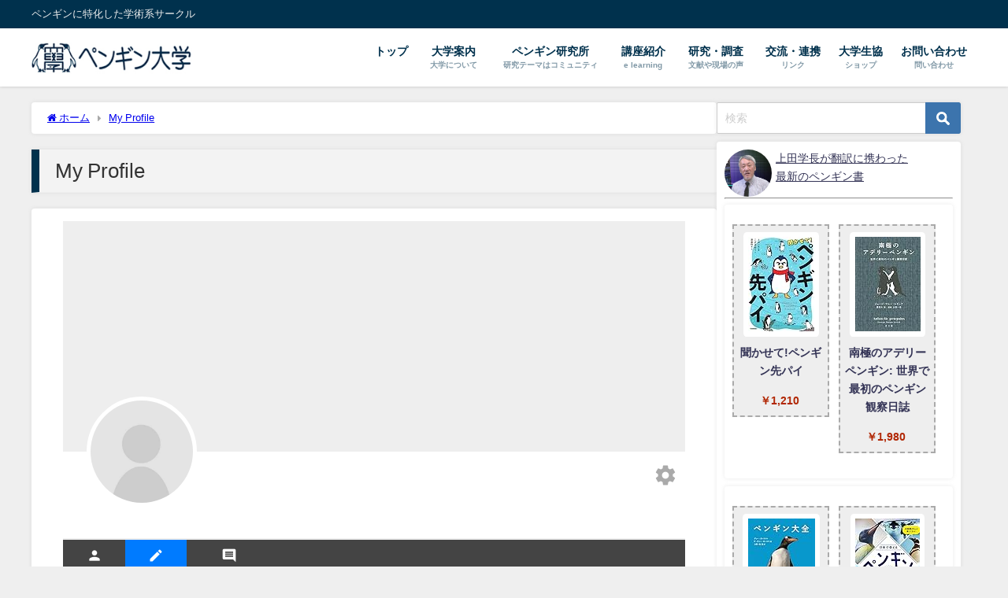

--- FILE ---
content_type: text/html; charset=UTF-8
request_url: https://penguin.ikimonoacademy.com/my-profile?tab=posts
body_size: 24608
content:
<!DOCTYPE html>
<html lang="ja">
<head>
<meta charset="utf-8">
<meta http-equiv="X-UA-Compatible" content="IE=edge">
<meta name="viewport" content="width=device-width, initial-scale=1" />
<title>My Profile | ペンギン大学</title>
<meta name="description" content="">
<meta name="thumbnail" content="https://penguin.ikimonoacademy.com/wp-content/themes/diver/images/noimage.gif" /><!-- Diver OGP -->
<meta property="og:locale" content="ja_JP" />
<meta property="og:title" content="My Profile" />
<meta property="og:description" content="" />
<meta property="og:type" content="article" />
<meta property="og:url" content="https://penguin.ikimonoacademy.com/my-profile" />
<meta property="og:image" content="https://penguin.ikimonoacademy.com/wp-content/uploads/2018/04/backimg.fw_.png" />
<meta property="og:site_name" content="ペンギン大学" />
<meta name="twitter:card" content="summary_large_image" />
<meta name="twitter:title" content="My Profile" />
<meta name="twitter:url" content="https://penguin.ikimonoacademy.com/my-profile" />
<meta name="twitter:description" content="" />
<meta name="twitter:image" content="https://penguin.ikimonoacademy.com/wp-content/uploads/2018/04/backimg.fw_.png" />
<!-- / Diver OGP -->
<link rel="canonical" href="https://penguin.ikimonoacademy.com/my-profile">
<link rel="shortcut icon" href="https://penguin.ikimonoacademy.com/wp-content/uploads/2018/04/ca5bf61910485fe40f41915a21931485.png">
<!--[if IE]>
		<link rel="shortcut icon" href="https://penguin.ikimonoacademy.com/wp-content/uploads/2018/04/favicon.ico">
<![endif]-->
<link rel="apple-touch-icon" href="https://penguin.ikimonoacademy.com/wp-content/uploads/2018/04/671507a7ad197c6c40fa35ecc52c8857.png" />
<meta name='robots' content='max-image-preview' />
	<style>img:is([sizes="auto" i], [sizes^="auto," i]) { contain-intrinsic-size: 3000px 1500px }</style>
	<script type="text/javascript" id="wpp-js" src="https://penguin.ikimonoacademy.com/wp-content/plugins/wordpress-popular-posts/assets/js/wpp.min.js?ver=7.1.0" data-sampling="1" data-sampling-rate="30" data-api-url="https://penguin.ikimonoacademy.com/wp-json/wordpress-popular-posts" data-post-id="1340" data-token="7e581709d7" data-lang="0" data-debug="0"></script>
<link rel='dns-prefetch' href='//cdnjs.cloudflare.com' />
<link rel='dns-prefetch' href='//www.googletagmanager.com' />
<link rel="alternate" type="application/rss+xml" title="ペンギン大学 &raquo; フィード" href="https://penguin.ikimonoacademy.com/feed" />
<link rel="alternate" type="application/rss+xml" title="ペンギン大学 &raquo; コメントフィード" href="https://penguin.ikimonoacademy.com/comments/feed" />
<link rel='stylesheet'  href='https://penguin.ikimonoacademy.com/wp-includes/css/dist/block-library/style.min.css?ver=204d4450ffe148cc42452490d0b98ac6&#038;theme=6.0.81'  media='all'>
<style id='auto-amazon-links-unit-style-inline-css' type='text/css'>
.aal-gutenberg-preview{max-height:400px;overflow:auto}

</style>
<style id='global-styles-inline-css' type='text/css'>
:root{--wp--preset--aspect-ratio--square: 1;--wp--preset--aspect-ratio--4-3: 4/3;--wp--preset--aspect-ratio--3-4: 3/4;--wp--preset--aspect-ratio--3-2: 3/2;--wp--preset--aspect-ratio--2-3: 2/3;--wp--preset--aspect-ratio--16-9: 16/9;--wp--preset--aspect-ratio--9-16: 9/16;--wp--preset--color--black: #000000;--wp--preset--color--cyan-bluish-gray: #abb8c3;--wp--preset--color--white: #ffffff;--wp--preset--color--pale-pink: #f78da7;--wp--preset--color--vivid-red: #cf2e2e;--wp--preset--color--luminous-vivid-orange: #ff6900;--wp--preset--color--luminous-vivid-amber: #fcb900;--wp--preset--color--light-green-cyan: #7bdcb5;--wp--preset--color--vivid-green-cyan: #00d084;--wp--preset--color--pale-cyan-blue: #8ed1fc;--wp--preset--color--vivid-cyan-blue: #0693e3;--wp--preset--color--vivid-purple: #9b51e0;--wp--preset--color--light-blue: #70b8f1;--wp--preset--color--light-red: #ff8178;--wp--preset--color--light-green: #2ac113;--wp--preset--color--light-yellow: #ffe822;--wp--preset--color--light-orange: #ffa30d;--wp--preset--color--blue: #00f;--wp--preset--color--red: #f00;--wp--preset--color--purple: #674970;--wp--preset--color--gray: #ccc;--wp--preset--gradient--vivid-cyan-blue-to-vivid-purple: linear-gradient(135deg,rgba(6,147,227,1) 0%,rgb(155,81,224) 100%);--wp--preset--gradient--light-green-cyan-to-vivid-green-cyan: linear-gradient(135deg,rgb(122,220,180) 0%,rgb(0,208,130) 100%);--wp--preset--gradient--luminous-vivid-amber-to-luminous-vivid-orange: linear-gradient(135deg,rgba(252,185,0,1) 0%,rgba(255,105,0,1) 100%);--wp--preset--gradient--luminous-vivid-orange-to-vivid-red: linear-gradient(135deg,rgba(255,105,0,1) 0%,rgb(207,46,46) 100%);--wp--preset--gradient--very-light-gray-to-cyan-bluish-gray: linear-gradient(135deg,rgb(238,238,238) 0%,rgb(169,184,195) 100%);--wp--preset--gradient--cool-to-warm-spectrum: linear-gradient(135deg,rgb(74,234,220) 0%,rgb(151,120,209) 20%,rgb(207,42,186) 40%,rgb(238,44,130) 60%,rgb(251,105,98) 80%,rgb(254,248,76) 100%);--wp--preset--gradient--blush-light-purple: linear-gradient(135deg,rgb(255,206,236) 0%,rgb(152,150,240) 100%);--wp--preset--gradient--blush-bordeaux: linear-gradient(135deg,rgb(254,205,165) 0%,rgb(254,45,45) 50%,rgb(107,0,62) 100%);--wp--preset--gradient--luminous-dusk: linear-gradient(135deg,rgb(255,203,112) 0%,rgb(199,81,192) 50%,rgb(65,88,208) 100%);--wp--preset--gradient--pale-ocean: linear-gradient(135deg,rgb(255,245,203) 0%,rgb(182,227,212) 50%,rgb(51,167,181) 100%);--wp--preset--gradient--electric-grass: linear-gradient(135deg,rgb(202,248,128) 0%,rgb(113,206,126) 100%);--wp--preset--gradient--midnight: linear-gradient(135deg,rgb(2,3,129) 0%,rgb(40,116,252) 100%);--wp--preset--font-size--small: .8em;--wp--preset--font-size--medium: 1em;--wp--preset--font-size--large: 1.2em;--wp--preset--font-size--x-large: 42px;--wp--preset--font-size--xlarge: 1.5em;--wp--preset--font-size--xxlarge: 2em;--wp--preset--spacing--20: 0.44rem;--wp--preset--spacing--30: 0.67rem;--wp--preset--spacing--40: 1rem;--wp--preset--spacing--50: 1.5rem;--wp--preset--spacing--60: 2.25rem;--wp--preset--spacing--70: 3.38rem;--wp--preset--spacing--80: 5.06rem;--wp--preset--shadow--natural: 6px 6px 9px rgba(0, 0, 0, 0.2);--wp--preset--shadow--deep: 12px 12px 50px rgba(0, 0, 0, 0.4);--wp--preset--shadow--sharp: 6px 6px 0px rgba(0, 0, 0, 0.2);--wp--preset--shadow--outlined: 6px 6px 0px -3px rgba(255, 255, 255, 1), 6px 6px rgba(0, 0, 0, 1);--wp--preset--shadow--crisp: 6px 6px 0px rgba(0, 0, 0, 1);--wp--custom--spacing--small: max(1.25rem, 5vw);--wp--custom--spacing--medium: clamp(2rem, 8vw, calc(4 * var(--wp--style--block-gap)));--wp--custom--spacing--large: clamp(4rem, 10vw, 8rem);--wp--custom--spacing--outer: var(--wp--custom--spacing--small, 1.25rem);--wp--custom--typography--font-size--huge: clamp(2.25rem, 4vw, 2.75rem);--wp--custom--typography--font-size--gigantic: clamp(2.75rem, 6vw, 3.25rem);--wp--custom--typography--font-size--colossal: clamp(3.25rem, 8vw, 6.25rem);--wp--custom--typography--line-height--tiny: 1.15;--wp--custom--typography--line-height--small: 1.2;--wp--custom--typography--line-height--medium: 1.4;--wp--custom--typography--line-height--normal: 1.6;}:root { --wp--style--global--content-size: 769px;--wp--style--global--wide-size: 1240px; }:where(body) { margin: 0; }.wp-site-blocks > .alignleft { float: left; margin-right: 2em; }.wp-site-blocks > .alignright { float: right; margin-left: 2em; }.wp-site-blocks > .aligncenter { justify-content: center; margin-left: auto; margin-right: auto; }:where(.wp-site-blocks) > * { margin-block-start: 1.5em; margin-block-end: 0; }:where(.wp-site-blocks) > :first-child { margin-block-start: 0; }:where(.wp-site-blocks) > :last-child { margin-block-end: 0; }:root { --wp--style--block-gap: 1.5em; }:root :where(.is-layout-flow) > :first-child{margin-block-start: 0;}:root :where(.is-layout-flow) > :last-child{margin-block-end: 0;}:root :where(.is-layout-flow) > *{margin-block-start: 1.5em;margin-block-end: 0;}:root :where(.is-layout-constrained) > :first-child{margin-block-start: 0;}:root :where(.is-layout-constrained) > :last-child{margin-block-end: 0;}:root :where(.is-layout-constrained) > *{margin-block-start: 1.5em;margin-block-end: 0;}:root :where(.is-layout-flex){gap: 1.5em;}:root :where(.is-layout-grid){gap: 1.5em;}.is-layout-flow > .alignleft{float: left;margin-inline-start: 0;margin-inline-end: 2em;}.is-layout-flow > .alignright{float: right;margin-inline-start: 2em;margin-inline-end: 0;}.is-layout-flow > .aligncenter{margin-left: auto !important;margin-right: auto !important;}.is-layout-constrained > .alignleft{float: left;margin-inline-start: 0;margin-inline-end: 2em;}.is-layout-constrained > .alignright{float: right;margin-inline-start: 2em;margin-inline-end: 0;}.is-layout-constrained > .aligncenter{margin-left: auto !important;margin-right: auto !important;}.is-layout-constrained > :where(:not(.alignleft):not(.alignright):not(.alignfull)){max-width: var(--wp--style--global--content-size);margin-left: auto !important;margin-right: auto !important;}.is-layout-constrained > .alignwide{max-width: var(--wp--style--global--wide-size);}body .is-layout-flex{display: flex;}.is-layout-flex{flex-wrap: wrap;align-items: center;}.is-layout-flex > :is(*, div){margin: 0;}body .is-layout-grid{display: grid;}.is-layout-grid > :is(*, div){margin: 0;}body{padding-top: 0px;padding-right: 0px;padding-bottom: 0px;padding-left: 0px;}:root :where(.wp-element-button, .wp-block-button__link){background-color: #32373c;border-width: 0;color: #fff;font-family: inherit;font-size: inherit;line-height: inherit;padding: calc(0.667em + 2px) calc(1.333em + 2px);text-decoration: none;}.has-black-color{color: var(--wp--preset--color--black) !important;}.has-cyan-bluish-gray-color{color: var(--wp--preset--color--cyan-bluish-gray) !important;}.has-white-color{color: var(--wp--preset--color--white) !important;}.has-pale-pink-color{color: var(--wp--preset--color--pale-pink) !important;}.has-vivid-red-color{color: var(--wp--preset--color--vivid-red) !important;}.has-luminous-vivid-orange-color{color: var(--wp--preset--color--luminous-vivid-orange) !important;}.has-luminous-vivid-amber-color{color: var(--wp--preset--color--luminous-vivid-amber) !important;}.has-light-green-cyan-color{color: var(--wp--preset--color--light-green-cyan) !important;}.has-vivid-green-cyan-color{color: var(--wp--preset--color--vivid-green-cyan) !important;}.has-pale-cyan-blue-color{color: var(--wp--preset--color--pale-cyan-blue) !important;}.has-vivid-cyan-blue-color{color: var(--wp--preset--color--vivid-cyan-blue) !important;}.has-vivid-purple-color{color: var(--wp--preset--color--vivid-purple) !important;}.has-light-blue-color{color: var(--wp--preset--color--light-blue) !important;}.has-light-red-color{color: var(--wp--preset--color--light-red) !important;}.has-light-green-color{color: var(--wp--preset--color--light-green) !important;}.has-light-yellow-color{color: var(--wp--preset--color--light-yellow) !important;}.has-light-orange-color{color: var(--wp--preset--color--light-orange) !important;}.has-blue-color{color: var(--wp--preset--color--blue) !important;}.has-red-color{color: var(--wp--preset--color--red) !important;}.has-purple-color{color: var(--wp--preset--color--purple) !important;}.has-gray-color{color: var(--wp--preset--color--gray) !important;}.has-black-background-color{background-color: var(--wp--preset--color--black) !important;}.has-cyan-bluish-gray-background-color{background-color: var(--wp--preset--color--cyan-bluish-gray) !important;}.has-white-background-color{background-color: var(--wp--preset--color--white) !important;}.has-pale-pink-background-color{background-color: var(--wp--preset--color--pale-pink) !important;}.has-vivid-red-background-color{background-color: var(--wp--preset--color--vivid-red) !important;}.has-luminous-vivid-orange-background-color{background-color: var(--wp--preset--color--luminous-vivid-orange) !important;}.has-luminous-vivid-amber-background-color{background-color: var(--wp--preset--color--luminous-vivid-amber) !important;}.has-light-green-cyan-background-color{background-color: var(--wp--preset--color--light-green-cyan) !important;}.has-vivid-green-cyan-background-color{background-color: var(--wp--preset--color--vivid-green-cyan) !important;}.has-pale-cyan-blue-background-color{background-color: var(--wp--preset--color--pale-cyan-blue) !important;}.has-vivid-cyan-blue-background-color{background-color: var(--wp--preset--color--vivid-cyan-blue) !important;}.has-vivid-purple-background-color{background-color: var(--wp--preset--color--vivid-purple) !important;}.has-light-blue-background-color{background-color: var(--wp--preset--color--light-blue) !important;}.has-light-red-background-color{background-color: var(--wp--preset--color--light-red) !important;}.has-light-green-background-color{background-color: var(--wp--preset--color--light-green) !important;}.has-light-yellow-background-color{background-color: var(--wp--preset--color--light-yellow) !important;}.has-light-orange-background-color{background-color: var(--wp--preset--color--light-orange) !important;}.has-blue-background-color{background-color: var(--wp--preset--color--blue) !important;}.has-red-background-color{background-color: var(--wp--preset--color--red) !important;}.has-purple-background-color{background-color: var(--wp--preset--color--purple) !important;}.has-gray-background-color{background-color: var(--wp--preset--color--gray) !important;}.has-black-border-color{border-color: var(--wp--preset--color--black) !important;}.has-cyan-bluish-gray-border-color{border-color: var(--wp--preset--color--cyan-bluish-gray) !important;}.has-white-border-color{border-color: var(--wp--preset--color--white) !important;}.has-pale-pink-border-color{border-color: var(--wp--preset--color--pale-pink) !important;}.has-vivid-red-border-color{border-color: var(--wp--preset--color--vivid-red) !important;}.has-luminous-vivid-orange-border-color{border-color: var(--wp--preset--color--luminous-vivid-orange) !important;}.has-luminous-vivid-amber-border-color{border-color: var(--wp--preset--color--luminous-vivid-amber) !important;}.has-light-green-cyan-border-color{border-color: var(--wp--preset--color--light-green-cyan) !important;}.has-vivid-green-cyan-border-color{border-color: var(--wp--preset--color--vivid-green-cyan) !important;}.has-pale-cyan-blue-border-color{border-color: var(--wp--preset--color--pale-cyan-blue) !important;}.has-vivid-cyan-blue-border-color{border-color: var(--wp--preset--color--vivid-cyan-blue) !important;}.has-vivid-purple-border-color{border-color: var(--wp--preset--color--vivid-purple) !important;}.has-light-blue-border-color{border-color: var(--wp--preset--color--light-blue) !important;}.has-light-red-border-color{border-color: var(--wp--preset--color--light-red) !important;}.has-light-green-border-color{border-color: var(--wp--preset--color--light-green) !important;}.has-light-yellow-border-color{border-color: var(--wp--preset--color--light-yellow) !important;}.has-light-orange-border-color{border-color: var(--wp--preset--color--light-orange) !important;}.has-blue-border-color{border-color: var(--wp--preset--color--blue) !important;}.has-red-border-color{border-color: var(--wp--preset--color--red) !important;}.has-purple-border-color{border-color: var(--wp--preset--color--purple) !important;}.has-gray-border-color{border-color: var(--wp--preset--color--gray) !important;}.has-vivid-cyan-blue-to-vivid-purple-gradient-background{background: var(--wp--preset--gradient--vivid-cyan-blue-to-vivid-purple) !important;}.has-light-green-cyan-to-vivid-green-cyan-gradient-background{background: var(--wp--preset--gradient--light-green-cyan-to-vivid-green-cyan) !important;}.has-luminous-vivid-amber-to-luminous-vivid-orange-gradient-background{background: var(--wp--preset--gradient--luminous-vivid-amber-to-luminous-vivid-orange) !important;}.has-luminous-vivid-orange-to-vivid-red-gradient-background{background: var(--wp--preset--gradient--luminous-vivid-orange-to-vivid-red) !important;}.has-very-light-gray-to-cyan-bluish-gray-gradient-background{background: var(--wp--preset--gradient--very-light-gray-to-cyan-bluish-gray) !important;}.has-cool-to-warm-spectrum-gradient-background{background: var(--wp--preset--gradient--cool-to-warm-spectrum) !important;}.has-blush-light-purple-gradient-background{background: var(--wp--preset--gradient--blush-light-purple) !important;}.has-blush-bordeaux-gradient-background{background: var(--wp--preset--gradient--blush-bordeaux) !important;}.has-luminous-dusk-gradient-background{background: var(--wp--preset--gradient--luminous-dusk) !important;}.has-pale-ocean-gradient-background{background: var(--wp--preset--gradient--pale-ocean) !important;}.has-electric-grass-gradient-background{background: var(--wp--preset--gradient--electric-grass) !important;}.has-midnight-gradient-background{background: var(--wp--preset--gradient--midnight) !important;}.has-small-font-size{font-size: var(--wp--preset--font-size--small) !important;}.has-medium-font-size{font-size: var(--wp--preset--font-size--medium) !important;}.has-large-font-size{font-size: var(--wp--preset--font-size--large) !important;}.has-x-large-font-size{font-size: var(--wp--preset--font-size--x-large) !important;}.has-xlarge-font-size{font-size: var(--wp--preset--font-size--xlarge) !important;}.has-xxlarge-font-size{font-size: var(--wp--preset--font-size--xxlarge) !important;}
:root :where(.wp-block-pullquote){font-size: 1.5em;line-height: 1.6;}
:root :where(.wp-block-group-is-layout-flow) > :first-child{margin-block-start: 0;}:root :where(.wp-block-group-is-layout-flow) > :last-child{margin-block-end: 0;}:root :where(.wp-block-group-is-layout-flow) > *{margin-block-start: 0;margin-block-end: 0;}:root :where(.wp-block-group-is-layout-constrained) > :first-child{margin-block-start: 0;}:root :where(.wp-block-group-is-layout-constrained) > :last-child{margin-block-end: 0;}:root :where(.wp-block-group-is-layout-constrained) > *{margin-block-start: 0;margin-block-end: 0;}:root :where(.wp-block-group-is-layout-flex){gap: 0;}:root :where(.wp-block-group-is-layout-grid){gap: 0;}
</style>
<link rel='stylesheet'  href='https://penguin.ikimonoacademy.com/wp-content/plugins/contact-form-7/includes/css/styles.css?ver=6.0.1&#038;theme=6.0.81'  media='all'>
<link rel='stylesheet'  href='https://penguin.ikimonoacademy.com/wp-content/plugins/folder-gallery/css/style.css?ver=204d4450ffe148cc42452490d0b98ac6&#038;theme=6.0.81'  media='all'>
<link rel='stylesheet'  href='https://penguin.ikimonoacademy.com/wp-content/plugins/wp-user-avatar/assets/css/frontend.min.css?ver=4.15.19&#038;theme=6.0.81'  media='all'>
<link rel='stylesheet'  href='https://penguin.ikimonoacademy.com/wp-content/plugins/wp-user-avatar/assets/flatpickr/flatpickr.min.css?ver=4.15.19&#038;theme=6.0.81'  media='all'>
<link rel='stylesheet'  href='https://penguin.ikimonoacademy.com/wp-content/plugins/wp-user-avatar/assets/select2/select2.min.css?ver=204d4450ffe148cc42452490d0b98ac6&#038;theme=6.0.81'  media='all'>
<link rel='stylesheet'  href='https://penguin.ikimonoacademy.com/wp-content/plugins/amazon-auto-links/template/_common/style.min.css?ver=5.4.3&#038;theme=6.0.81'  media='all'>
<link rel='stylesheet'  href='https://penguin.ikimonoacademy.com/wp-content/plugins/amazon-auto-links/template/list/style.min.css?ver=1.4.1&#038;theme=6.0.81'  media='all'>
<link rel='stylesheet'  href='https://penguin.ikimonoacademy.com/wp-content/plugins/amazon-auto-links/template/image/style.min.css?ver=1.0.0&#038;theme=6.0.81'  media='all'>
<link rel='stylesheet'  href='https://penguin.ikimonoacademy.com/wp-content/plugins/amazon-auto-links/template/category/style.min.css?ver=1.3.1&#038;theme=6.0.81'  media='all'>
<link rel='stylesheet'  href='https://penguin.ikimonoacademy.com/wp-content/plugins/wordpress-popular-posts/assets/css/wpp.css?ver=7.1.0&#038;theme=6.0.81'  media='all'>
<link rel='stylesheet'  href='https://penguin.ikimonoacademy.com/wp-content/themes/diver/css/style.min.css?ver=204d4450ffe148cc42452490d0b98ac6&#038;theme=6.0.81'  media='all'>
<link rel='stylesheet'  href='https://penguin.ikimonoacademy.com/wp-content/themes/diver_child/style.css?theme=6.0.81'  media='all'>
<link rel='stylesheet'  href='https://penguin.ikimonoacademy.com/wp-content/plugins/easy-fancybox/fancybox/1.5.4/jquery.fancybox.min.css?ver=204d4450ffe148cc42452490d0b98ac6&#038;theme=6.0.81'  media='screen'>
<style id='fancybox-inline-css' type='text/css'>
#fancybox-outer{background:#ffffff}#fancybox-content{background:#ffffff;border-color:#ffffff;color:#000000;}#fancybox-title,#fancybox-title-float-main{color:#fff}
</style>
<link rel='stylesheet'  href='https://penguin.ikimonoacademy.com/wp-content/plugins/no-right-click-images-plugin/css/no-right-click-images-frontend.css?ver=4.0&#038;theme=6.0.81'  media='all'>
<link rel='stylesheet'  href='https://penguin.ikimonoacademy.com/wp-includes/css/dashicons.min.css?ver=204d4450ffe148cc42452490d0b98ac6&#038;theme=6.0.81'  media='all'>
<link rel='stylesheet'  href='https://penguin.ikimonoacademy.com/wp-includes/css/wp-pointer.min.css?ver=204d4450ffe148cc42452490d0b98ac6&#038;theme=6.0.81'  media='all'>
<link rel='stylesheet'  href='https://penguin.ikimonoacademy.com/wp-content/plugins/ultimate-member/assets/css/um-modal.min.css?ver=2.9.1&#038;theme=6.0.81'  media='all'>
<link rel='stylesheet'  href='https://penguin.ikimonoacademy.com/wp-content/plugins/ultimate-member/assets/libs/jquery-ui/jquery-ui.min.css?ver=1.13.2&#038;theme=6.0.81'  media='all'>
<link rel='stylesheet'  href='https://penguin.ikimonoacademy.com/wp-content/plugins/ultimate-member/assets/libs/tipsy/tipsy.min.css?ver=1.0.0a&#038;theme=6.0.81'  media='all'>
<link rel='stylesheet'  href='https://penguin.ikimonoacademy.com/wp-content/plugins/ultimate-member/assets/libs/raty/um-raty.min.css?ver=2.6.0&#038;theme=6.0.81'  media='all'>
<link rel='stylesheet'  href='https://penguin.ikimonoacademy.com/wp-content/plugins/ultimate-member/assets/libs/select2/select2.min.css?ver=4.0.13&#038;theme=6.0.81'  media='all'>
<link rel='stylesheet'  href='https://penguin.ikimonoacademy.com/wp-content/plugins/ultimate-member/assets/css/um-fileupload.min.css?ver=2.9.1&#038;theme=6.0.81'  media='all'>
<link rel='stylesheet'  href='https://penguin.ikimonoacademy.com/wp-content/plugins/ultimate-member/assets/libs/um-confirm/um-confirm.min.css?ver=1.0&#038;theme=6.0.81'  media='all'>
<link rel='stylesheet'  href='https://penguin.ikimonoacademy.com/wp-content/plugins/ultimate-member/assets/libs/pickadate/default.min.css?ver=3.6.2&#038;theme=6.0.81'  media='all'>
<link rel='stylesheet'  href='https://penguin.ikimonoacademy.com/wp-content/plugins/ultimate-member/assets/libs/pickadate/default.date.min.css?ver=3.6.2&#038;theme=6.0.81'  media='all'>
<link rel='stylesheet'  href='https://penguin.ikimonoacademy.com/wp-content/plugins/ultimate-member/assets/libs/pickadate/default.time.min.css?ver=3.6.2&#038;theme=6.0.81'  media='all'>
<link rel='stylesheet'  href='https://penguin.ikimonoacademy.com/wp-content/plugins/ultimate-member/assets/libs/legacy/fonticons/fonticons-ii.min.css?ver=2.9.1&#038;theme=6.0.81'  media='all'>
<link rel='stylesheet'  href='https://penguin.ikimonoacademy.com/wp-content/plugins/ultimate-member/assets/libs/legacy/fonticons/fonticons-fa.min.css?ver=2.9.1&#038;theme=6.0.81'  media='all'>
<link rel='stylesheet'  href='https://penguin.ikimonoacademy.com/wp-content/plugins/ultimate-member/assets/css/um-fontawesome.min.css?ver=6.5.2&#038;theme=6.0.81'  media='all'>
<link rel='stylesheet'  href='https://penguin.ikimonoacademy.com/wp-content/plugins/ultimate-member/assets/css/common.min.css?ver=2.9.1&#038;theme=6.0.81'  media='all'>
<link rel='stylesheet'  href='https://penguin.ikimonoacademy.com/wp-content/plugins/ultimate-member/assets/css/um-responsive.min.css?ver=2.9.1&#038;theme=6.0.81'  media='all'>
<link rel='stylesheet'  href='https://penguin.ikimonoacademy.com/wp-content/plugins/ultimate-member/assets/css/um-styles.min.css?ver=2.9.1&#038;theme=6.0.81'  media='all'>
<link rel='stylesheet'  href='https://penguin.ikimonoacademy.com/wp-content/plugins/ultimate-member/assets/libs/cropper/cropper.min.css?ver=1.6.1&#038;theme=6.0.81'  media='all'>
<link rel='stylesheet'  href='https://penguin.ikimonoacademy.com/wp-content/plugins/ultimate-member/assets/css/um-profile.min.css?ver=2.9.1&#038;theme=6.0.81'  media='all'>
<link rel='stylesheet'  href='https://penguin.ikimonoacademy.com/wp-content/plugins/ultimate-member/assets/css/um-account.min.css?ver=2.9.1&#038;theme=6.0.81'  media='all'>
<link rel='stylesheet'  href='https://penguin.ikimonoacademy.com/wp-content/plugins/ultimate-member/assets/css/um-misc.min.css?ver=2.9.1&#038;theme=6.0.81'  media='all'>
<link rel='stylesheet'  href='https://penguin.ikimonoacademy.com/wp-content/plugins/ultimate-member/assets/css/um-old-default.min.css?ver=2.9.1&#038;theme=6.0.81'  media='all'>
<script type="text/javascript"src="https://penguin.ikimonoacademy.com/wp-includes/js/jquery/jquery.min.js?ver=3.7.1&amp;theme=6.0.81" id="jquery-core-js"></script>
<script type="text/javascript"src="https://penguin.ikimonoacademy.com/wp-includes/js/jquery/jquery-migrate.min.js?ver=3.4.1&amp;theme=6.0.81" id="jquery-migrate-js"></script>
<script type="text/javascript"src="https://penguin.ikimonoacademy.com/wp-content/plugins/wp-user-avatar/assets/flatpickr/flatpickr.min.js?ver=4.15.19&amp;theme=6.0.81" id="ppress-flatpickr-js"></script>
<script type="text/javascript"src="https://penguin.ikimonoacademy.com/wp-content/plugins/wp-user-avatar/assets/select2/select2.min.js?ver=4.15.19&amp;theme=6.0.81" id="ppress-select2-js"></script>

<!-- Site Kit によって追加された Google タグ（gtag.js）スニペット -->
<!-- Google アナリティクス スニペット (Site Kit が追加) -->
<script type="text/javascript"src="https://www.googletagmanager.com/gtag/js?id=GT-5MCTW2D" id="google_gtagjs-js" async></script>
<script type="text/javascript" id="google_gtagjs-js-after">
/* <![CDATA[ */
window.dataLayer = window.dataLayer || [];function gtag(){dataLayer.push(arguments);}
gtag("set","linker",{"domains":["penguin.ikimonoacademy.com"]});
gtag("js", new Date());
gtag("set", "developer_id.dZTNiMT", true);
gtag("config", "GT-5MCTW2D");
/* ]]> */
</script>
<script type="text/javascript"src="https://penguin.ikimonoacademy.com/wp-content/plugins/ultimate-member/assets/js/um-gdpr.min.js?ver=2.9.1&amp;theme=6.0.81" id="um-gdpr-js"></script>
<link rel="https://api.w.org/" href="https://penguin.ikimonoacademy.com/wp-json/" /><link rel="alternate" title="JSON" type="application/json" href="https://penguin.ikimonoacademy.com/wp-json/wp/v2/pages/1340" /><link rel="EditURI" type="application/rsd+xml" title="RSD" href="https://penguin.ikimonoacademy.com/xmlrpc.php?rsd" />

<link rel='shortlink' href='https://penguin.ikimonoacademy.com/?p=1340' />
<link rel="alternate" title="oEmbed (JSON)" type="application/json+oembed" href="https://penguin.ikimonoacademy.com/wp-json/oembed/1.0/embed?url=https%3A%2F%2Fpenguin.ikimonoacademy.com%2Fmy-profile" />
<link rel="alternate" title="oEmbed (XML)" type="text/xml+oembed" href="https://penguin.ikimonoacademy.com/wp-json/oembed/1.0/embed?url=https%3A%2F%2Fpenguin.ikimonoacademy.com%2Fmy-profile&#038;format=xml" />
<meta name="generator" content="Site Kit by Google 1.170.0" />		<style type="text/css">
			.um_request_name {
				display: none !important;
			}
		</style>
	<style type='text/css' id='amazon-auto-links-button-css' data-version='5.4.3'>.amazon-auto-links-button.amazon-auto-links-button-default { background-image: -webkit-linear-gradient(top, #4997e5, #3f89ba);background-image: -moz-linear-gradient(top, #4997e5, #3f89ba);background-image: -ms-linear-gradient(top, #4997e5, #3f89ba);background-image: -o-linear-gradient(top, #4997e5, #3f89ba);background-image: linear-gradient(to bottom, #4997e5, #3f89ba);-webkit-border-radius: 4px;-moz-border-radius: 4px;border-radius: 4px;margin-left: auto;margin-right: auto;text-align: center;white-space: nowrap;color: #ffffff;font-size: 13px;text-shadow: 0 0 transparent;width: 100px;padding: 7px 8px 8px 8px;background: #3498db;border: solid #6891a5 1px;text-decoration: none;}.amazon-auto-links-button.amazon-auto-links-button-default:hover {background: #3cb0fd;background-image: -webkit-linear-gradient(top, #3cb0fd, #3498db);background-image: -moz-linear-gradient(top, #3cb0fd, #3498db);background-image: -ms-linear-gradient(top, #3cb0fd, #3498db);background-image: -o-linear-gradient(top, #3cb0fd, #3498db);background-image: linear-gradient(to bottom, #3cb0fd, #3498db);text-decoration: none;}.amazon-auto-links-button.amazon-auto-links-button-default > a {color: inherit; border-bottom: none;text-decoration: none; }.amazon-auto-links-button.amazon-auto-links-button-default > a:hover {color: inherit;}.amazon-auto-links-button > a, .amazon-auto-links-button > a:hover {-webkit-box-shadow: none;box-shadow: none;color: inherit;}div.amazon-auto-links-button {line-height: 1.3; }button.amazon-auto-links-button {white-space: nowrap;}.amazon-auto-links-button-link {text-decoration: none;}.amazon-auto-links-button-2220 { display: block; margin-right: auto; margin-left: auto; position: relative; width: 176px; height: 28px; } .amazon-auto-links-button-2220 > img { height: unset; max-width: 100%; max-height: 100%; margin-right: auto; margin-left: auto; display: block; position: absolute; top: 50%; left: 50%; -ms-transform: translate(-50%, -50%); transform: translate(-50%, -50%); }.amazon-auto-links-button-2221 { display: block; margin-right: auto; margin-left: auto; position: relative; width: 148px; height: 79px; transform: scale(0.98); } .amazon-auto-links-button-2221:hover { transform: scale(1.0); } .amazon-auto-links-button-2221 > img { height: unset; max-width: 100%; max-height: 100%; margin-right: auto; margin-left: auto; display: block; position: absolute; top: 50%; left: 50%; -ms-transform: translate(-50%, -50%); transform: translate(-50%, -50%); } .amazon-auto-links-button-2221 > img:hover { filter: alpha(opacity=70); opacity: 0.7; }.amazon-auto-links-button-2218 { margin-right: auto; margin-left: auto; white-space: nowrap; text-align: center; display: inline-flex; justify-content: space-around; font-size: 13px; color: #000000; font-weight: 500; padding-top: 8px; padding-right: 16px; padding-bottom: 8px; padding-left: 16px; border-radius: 19px; border-color: #e8b500; border-width: 1px; background-color: #ffd814; transform: scale(0.98); border-style: solid; background-solid: solid; } .amazon-auto-links-button-2218 * { box-sizing: border-box; } .amazon-auto-links-button-2218 .button-icon { margin-right: auto; margin-left: auto; display: none; height: auto; border: solid 0; } .amazon-auto-links-button-2218 .button-icon > i { display: inline-block; width: 100%; height: 100%; } .amazon-auto-links-button-2218 .button-label { margin-top: 0px; margin-right: 32px; margin-bottom: 0px; margin-left: 32px; } .amazon-auto-links-button-2218 > * { align-items: center; display: inline-flex; vertical-align: middle; } .amazon-auto-links-button-2218:hover { transform: scale(1.0); filter: alpha(opacity=70); opacity: 0.7; }.amazon-auto-links-button-2219 { margin-right: auto; margin-left: auto; white-space: nowrap; text-align: center; display: inline-flex; justify-content: space-around; font-size: 13px; color: #000000; font-weight: 500; padding: 3px; border-radius: 4px; border-color: #c89411 #b0820f #99710d; border-width: 1px; background-color: #ecb21f; transform: scale(0.98); border-style: solid; background-image: linear-gradient(to bottom,#f8e3ad,#eeba37); } .amazon-auto-links-button-2219 * { box-sizing: border-box; } .amazon-auto-links-button-2219 .button-icon { margin-right: auto; margin-left: auto; display: none; height: auto; border: solid 0; } .amazon-auto-links-button-2219 .button-icon > i { display: inline-block; width: 100%; height: 100%; } .amazon-auto-links-button-2219 .button-icon-left { display: inline-flex; background-color: #2d2d2d; border-width: 1px; border-color: #0a0a0a; border-radius: 2px; margin: 0px; padding-top: 2px; padding-right: 2px; padding-bottom: 3px; padding-left: 2px; min-width: 25px; min-height: 25px; } .amazon-auto-links-button-2219 .button-icon-left > i { background-color: #ffffff; background-size: contain; background-position: center; background-repeat: no-repeat; -webkit-mask-image: url('https://penguin.ikimonoacademy.com/wp-content/plugins/amazon-auto-links/include/core/component/button/asset/image/icon/cart.svg'); mask-image: url('https://penguin.ikimonoacademy.com/wp-content/plugins/amazon-auto-links/include/core/component/button/asset/image/icon/cart.svg'); -webkit-mask-position: center center; mask-position: center center; -webkit-mask-repeat: no-repeat; mask-repeat: no-repeat; } .amazon-auto-links-button-2219 .button-label { margin-top: 0px; margin-right: 32px; margin-bottom: 0px; margin-left: 32px; } .amazon-auto-links-button-2219 > * { align-items: center; display: inline-flex; vertical-align: middle; } .amazon-auto-links-button-2219:hover { transform: scale(1.0); filter: alpha(opacity=70); opacity: 0.7; }.amazon-auto-links-button-2217 { margin-right: auto; margin-left: auto; white-space: nowrap; text-align: center; display: inline-flex; justify-content: space-around; font-size: 13px; color: #ffffff; font-weight: 400; padding-top: 8px; padding-right: 16px; padding-bottom: 8px; padding-left: 16px; border-radius: 0px; border-color: #1f628d; border-width: 1px; background-color: #0a0101; transform: scale(0.98); border-style: none; background-solid: solid; } .amazon-auto-links-button-2217 * { box-sizing: border-box; } .amazon-auto-links-button-2217 .button-icon { margin-right: auto; margin-left: auto; display: none; height: auto; border: solid 0; } .amazon-auto-links-button-2217 .button-icon > i { display: inline-block; width: 100%; height: 100%; } .amazon-auto-links-button-2217 .button-icon-left { display: inline-flex; background-color: transparent; border-color: transparent; padding: 0px; margin: 0px; min-height: 17px; min-width: 17px; padding-top: 0px; padding-right: 0px; padding-bottom: 0px; padding-left: 0px; } .amazon-auto-links-button-2217 .button-icon-left > i { background-color: #ffffff; background-size: contain; background-position: center; background-repeat: no-repeat; -webkit-mask-image: url('https://penguin.ikimonoacademy.com/wp-content/plugins/amazon-auto-links/include/core/component/button/asset/image/icon/cart.svg'); mask-image: url('https://penguin.ikimonoacademy.com/wp-content/plugins/amazon-auto-links/include/core/component/button/asset/image/icon/cart.svg'); -webkit-mask-position: center center; mask-position: center center; -webkit-mask-repeat: no-repeat; mask-repeat: no-repeat; } .amazon-auto-links-button-2217 .button-icon-right { display: inline-flex; background-color: #ffffff; border-color: transparent; margin: 0px; min-height: 17px; min-width: 17px; border-radius: 10px; padding-top: 0px; padding-right: 0px; padding-bottom: 0px; padding-left: 2px; } .amazon-auto-links-button-2217 .button-icon-right > i { background-color: #000000; background-size: contain; background-position: center; background-repeat: no-repeat; -webkit-mask-image: url('https://penguin.ikimonoacademy.com/wp-content/plugins/amazon-auto-links/include/core/component/button/asset/image/icon/controls-play.svg'); mask-image: url('https://penguin.ikimonoacademy.com/wp-content/plugins/amazon-auto-links/include/core/component/button/asset/image/icon/controls-play.svg'); -webkit-mask-position: center center; mask-position: center center; -webkit-mask-repeat: no-repeat; mask-repeat: no-repeat; } .amazon-auto-links-button-2217 .button-label { margin-top: 0px; margin-right: 16px; margin-bottom: 0px; margin-left: 16px; } .amazon-auto-links-button-2217 > * { align-items: center; display: inline-flex; vertical-align: middle; } .amazon-auto-links-button-2217:hover { transform: scale(1.0); filter: alpha(opacity=70); opacity: 0.7; }.amazon-auto-links-button-2216 { margin-right: auto; margin-left: auto; white-space: nowrap; text-align: center; display: inline-flex; justify-content: space-around; font-size: 13px; color: #ffffff; font-weight: 400; padding-top: 8px; padding-right: 16px; padding-bottom: 8px; padding-left: 16px; border-radius: 4px; border-color: #1f628d; border-width: 1px; background-color: #4997e5; transform: scale(0.98); border-style: none; background-solid: solid; } .amazon-auto-links-button-2216 * { box-sizing: border-box; } .amazon-auto-links-button-2216 .button-icon { margin-right: auto; margin-left: auto; display: none; height: auto; border: solid 0; } .amazon-auto-links-button-2216 .button-icon > i { display: inline-block; width: 100%; height: 100%; } .amazon-auto-links-button-2216 .button-icon-left { display: inline-flex; background-color: transparent; border-color: transparent; padding: 0px; margin: 0px; min-height: 17px; min-width: 17px; padding-top: 0px; padding-right: 0px; padding-bottom: 0px; padding-left: 0px; } .amazon-auto-links-button-2216 .button-icon-left > i { background-color: #ffffff; background-size: contain; background-position: center; background-repeat: no-repeat; -webkit-mask-image: url('https://penguin.ikimonoacademy.com/wp-content/plugins/amazon-auto-links/include/core/component/button/asset/image/icon/cart.svg'); mask-image: url('https://penguin.ikimonoacademy.com/wp-content/plugins/amazon-auto-links/include/core/component/button/asset/image/icon/cart.svg'); -webkit-mask-position: center center; mask-position: center center; -webkit-mask-repeat: no-repeat; mask-repeat: no-repeat; } .amazon-auto-links-button-2216 .button-label { margin-top: 0px; margin-right: 8px; margin-bottom: 0px; margin-left: 8px; } .amazon-auto-links-button-2216 > * { align-items: center; display: inline-flex; vertical-align: middle; } .amazon-auto-links-button-2216:hover { transform: scale(1.0); filter: alpha(opacity=70); opacity: 0.7; }</style>            <style id="wpp-loading-animation-styles">@-webkit-keyframes bgslide{from{background-position-x:0}to{background-position-x:-200%}}@keyframes bgslide{from{background-position-x:0}to{background-position-x:-200%}}.wpp-widget-block-placeholder,.wpp-shortcode-placeholder{margin:0 auto;width:60px;height:3px;background:#dd3737;background:linear-gradient(90deg,#dd3737 0%,#571313 10%,#dd3737 100%);background-size:200% auto;border-radius:3px;-webkit-animation:bgslide 1s infinite linear;animation:bgslide 1s infinite linear}</style>
                  <script>
      (function(i,s,o,g,r,a,m){i['GoogleAnalyticsObject']=r;i[r]=i[r]||function(){(i[r].q=i[r].q||[]).push(arguments)},i[r].l=1*new Date();a=s.createElement(o),m=s.getElementsByTagName(o)[0];a.async=1;a.src=g;m.parentNode.insertBefore(a,m)})(window,document,'script','//www.google-analytics.com/analytics.js','ga');ga('create',"UA-118489155-1",'auto');ga('send','pageview');</script>
          <meta name="google-site-verification" content="h4fad9Fc_HcS-Lbt26Kvyzeohm6GijH2bZqCXL-YjLY" />
    <meta name="google-site-verification" content="TbaCUVaRGa6qpFrJxRfrFeKEkwTOegaP3IYLY0JG5Ds" /><script type="application/ld+json" class="json-ld">[]</script>
<style>body{background-image:url('');}</style> <style> #onlynav ul ul,#nav_fixed #nav ul ul,.header-logo #nav ul ul {visibility:hidden;opacity:0;transition:.2s ease-in-out;transform:translateY(10px);}#onlynav ul ul ul,#nav_fixed #nav ul ul ul,.header-logo #nav ul ul ul {transform:translateX(-20px) translateY(0);}#onlynav ul li:hover > ul,#nav_fixed #nav ul li:hover > ul,.header-logo #nav ul li:hover > ul{visibility:visible;opacity:1;transform:translateY(0);}#onlynav ul ul li:hover > ul,#nav_fixed #nav ul ul li:hover > ul,.header-logo #nav ul ul li:hover > ul{transform:translateX(0) translateY(0);}</style><style>body{background-color:#efefef;color:#333333;}:where(a){color:#333355;}:where(a):hover{color:#6495ED}:where(.content){color:#000;}:where(.content) a{color:#6f97bc;}:where(.content) a:hover{color:#6495ED;}.header-wrap,#header ul.sub-menu, #header ul.children,#scrollnav,.description_sp{background:#ffffff;color:#00314d}.header-wrap a,#scrollnav a,div.logo_title{color:#00314d;}.header-wrap a:hover,div.logo_title:hover{color:#4c4c4c}.drawer-nav-btn span{background-color:#00314d;}.drawer-nav-btn:before,.drawer-nav-btn:after {border-color:#00314d;}#scrollnav ul li a{background:rgba(255,255,255,.8);color:#505050}.header_small_menu{background:#00314d;color:#eeeeee}.header_small_menu a{color:#eeeeee}.header_small_menu a:hover{color:#b8e2f2}#nav_fixed.fixed, #nav_fixed #nav ul ul{background:rgba(255,255,255,0.9);color:#00314d}#nav_fixed.fixed a,#nav_fixed .logo_title{color:#00314d}#nav_fixed.fixed a:hover{color:#4c4c4c}#nav_fixed .drawer-nav-btn:before,#nav_fixed .drawer-nav-btn:after{border-color:#00314d;}#nav_fixed .drawer-nav-btn span{background-color:#00314d;}#onlynav{background:#fff;color:#333}#onlynav ul li a{color:#333}#onlynav ul ul.sub-menu{background:#fff}#onlynav div > ul > li > a:before{border-color:#333}#onlynav ul > li:hover > a:hover,#onlynav ul>li:hover>a,#onlynav ul>li:hover li:hover>a,#onlynav ul li:hover ul li ul li:hover > a{background:#5d8ac1;color:#fff}#onlynav ul li ul li ul:before{border-left-color:#fff}#onlynav ul li:last-child ul li ul:before{border-right-color:#fff}#bigfooter{background:#fff;color:#333333}#bigfooter a{color:#00314d}#bigfooter a:hover{color:#6495ED}#footer{background:#fff;color:#999}#footer a{color:#333355}#footer a:hover{color:#6495ED}#sidebar .widget{background:#fff;color:#333;}#sidebar .widget a{color:#333355;}#sidebar .widget a:hover{color:#6495ED;}.post-box-contents,#main-wrap #pickup_posts_container img,.hentry, #single-main .post-sub,.navigation,.single_thumbnail,.in_loop,#breadcrumb,.pickup-cat-list,.maintop-widget, .mainbottom-widget,#share_plz,.sticky-post-box,.catpage_content_wrap,.cat-post-main{background:#fff;}.post-box{border-color:#eee;}.drawer_content_title,.searchbox_content_title{background:#eee;color:#333;}.drawer-nav,#header_search{background:#fff}.drawer-nav,.drawer-nav a,#header_search,#header_search a{color:#000}#footer_sticky_menu{background:rgba(255,255,255,.8)}.footermenu_col{background:rgba(255,255,255,.8);color:#333;}a.page-numbers{background:#afafaf;color:#fff;}.pagination .current{background:#607d8b;color:#fff;}</style><style>@media screen and (min-width:1201px){#main-wrap,.header-wrap .header-logo,.header_small_content,.bigfooter_wrap,.footer_content,.container_top_widget,.container_bottom_widget{width:1200px;}}@media screen and (max-width:1200px){ #main-wrap,.header-wrap .header-logo, .header_small_content, .bigfooter_wrap,.footer_content, .container_top_widget, .container_bottom_widget{width:90%;}}@media screen and (max-width:768px){#main-wrap,.header-wrap .header-logo,.header_small_content,.bigfooter_wrap,.footer_content,.container_top_widget,.container_bottom_widget{width:100%;}}@media screen and (min-width:960px){#sidebar {width:310px;}}</style><style>@media screen and (min-width:1201px){#main-wrap{width:1200px;}}@media screen and (max-width:1200px){ #main-wrap{width:90%;}}</style><style type="text/css" id="diver-custom-heading-css">.content h2:where(:not([class])),:where(.is-editor-blocks) :where(.content) h2:not(.sc_heading){color:#fff;background-color:#00314d;text-align:left;padding:10px 40px;;margin-left:-50px;width:100%;}.content h2:where(:not([class])):before,:where(.is-editor-blocks) :where(.content) h2:not(.sc_heading):before,.content h2:where(:not([class])):after,:where(.is-editor-blocks) :where(.content) h2:not(.sc_heading):after{content:"";position:absolute;}.content h2:where(:not([class])):before,:where(.is-editor-blocks) :where(.content) h2:not(.sc_heading):before{top:100%;left:0px;right:auto;border:5px solid transparent;border-top-color:#666;border-right-color:#666;}.content h2:where(:not([class])):after,:where(.is-editor-blocks) :where(.content) h2:not(.sc_heading):after{top:0px;bottom:0px;left:100%;right:auto;border:1.1em solid #00314d;border-right-color:transparent;border-left-width:0px;border-radius:0px;}@media screen and (max-width:1200px){.content h2:where(:not([class])),:where(.is-editor-blocks) :where(.content) h2:not(.sc_heading){margin-left:-25px;}}.content h3:where(:not([class])),:where(.is-editor-blocks) :where(.content) h3:not(.sc_heading){color:#ffffff;background-color:#00314d;text-align:left;border-radius:5px;}.content h4:where(:not([class])),:where(.is-editor-blocks) :where(.content) h4:not(.sc_heading){color:#00314d;background-color:#00314d;text-align:left;border-top:2px solid #00314d;border-bottom:2px solid #00314d;background:transparent;padding-left:0px;padding-right:0px;}.content h5:where(:not([class])),:where(.is-editor-blocks) :where(.content) h5:not(.sc_heading){color:#00314d;}</style>		<style type="text/css" id="wp-custom-css">
			/* タブ中のツイート */
@media print{
#sidebar,#share_plz {
	display:none;
	}
#single-main {
	margin-right:0px;
	padding-right:0px;
	width:100%;
	}
#share_plz {
	width:1%;
	}
}
#single-main {
	float:left;
	margin-right:-330px;
	padding-right:330px;
	}
.SandboxRoot.env-bp-970 .timeline-Tweet-text {
    font-size: 12px !important;
    line-height: 14px!important;
    }

.SandboxRoot.env-bp-820 .timeline-Tweet-text {
    font-size: 12px !important;
    line-height: 14px!important;
    }
/* 固定アイキャッチ非表示 */
figure.single_thumbnail img{
display:none;}
/* トップimg背景 */
table#sakurai {
	padding: 0px;
	margin: 0px;
	width: 100%;
}
#sakurai tbody,
#sakurai tr,
#sakurai td,
#sakurai img{
	padding: 0px 0px 0px 0px;
	margin: 0px 0px 0px 0px;
}
#sakurai td{
	background-image: url("https://penguin.ikimonoacademy.com/wp-content/uploads/2018/04/backtopimg5.fw_.png");
	background-color: #00314D;
		background-repeat: repeat-x;
	background-position: right 50%;
}
/* 見出し装飾 */
h1.page_title,h1.entry-title {
background: #f3f3f3;
border-left: 10px solid #00314D;
padding: 8px 0px 8px 20px;
margin: 20px 0px 20px 0px;
}
.content h1 {
background: #f3f3f3;
border-left: 10px solid #00314D;
padding: 8px 0px 8px 20px;
margin: 20px 0px 20px 0px;
}
.content h2 {
padding: 8px 0px 8px 20px;
margin: 20px 0px 20px 0px;
}
.content h3 {
padding: 8px 0px 8px 20px;
margin: 20px 0px 20px 0px;
}
.content h4 {
padding: 6px 0px 6px 20px;
margin: 20px 0px 20px 0px;
}
.content h5{
background: #f3f3f3;
border-left: 10px solid #00314D;
padding: 8px 0px 8px 20px;
margin: 20px 0px 20px 0px;
}
.content h6{
position: relative;
background: #eee;
box-shadow: 0px 0px 0px 5px #eee;
border: dashed 2px #aaa;
padding: 0.3em 0.9em;
color: #00314D;
margin: 15px 0px 15px 0px;
}

.content h6:after{
position: absolute;
content: '';
left: -7px;
top: -7px;
border-width: 0 0 15px 15px;
border-style: solid;
border-color: #00314D #fff #00314D;
box-shadow: 1px 1px 1px rgba(0, 0, 0, 0.15);
}
div.amazon-auto-links-product{
position: relative;
text-align:center;
background: #eee;
box-shadow: 0px 0px 0px 0px #eee;
border: dashed 2px #aaa;
padding: 0px 0px 5px 0px;
color: #00314D;
margin: 15px 0px 15px 0px;
width:123px;
}
.amazon-products-container-list .amazon-auto-links-product-body {
  display: inline-block;
  width: 90%;
}
.amazon-products-container-list .amazon-auto-links-product-image {
  vertical-align: top;
  display: inline-block;
  width: 100%;
  margin-right: 1%;
  font-size: 50%;
}
h6.amazon-product-title{
position: relative;
border: dashed 0px #aaa;
padding: 0em 0em;
margin: 0px 0px 0px 0px;
	font-size: 90%;
}
h6.amazon-product-title:after{
position: absolute;
content: '';
left: 0px;
top: 0px;
border-width: 0 0 0px 0px;
border-style: solid;
border-color: #00314D #fff #00314D;
box-shadow: 1px 1px 1px rgba(0, 0, 0, 0.0);
}
div.amazon-product-thumbnail{
position:relative;
  left: 0px;
padding:0px 0px 0px 0px;
margin:0px 0px 0px 0px;
}

		</style>
		
<script src="https://www.youtube.com/iframe_api"></script>

</head>
<body itemscope="itemscope" itemtype="http://schema.org/WebPage" class="page-template-default page page-id-1340 wp-embed-responsive  l-sidebar-right">

<div id="container">
<!-- header -->
	<!-- lpページでは表示しない -->
	<div id="header" class="clearfix">
					<header class="header-wrap" role="banner" itemscope="itemscope" itemtype="http://schema.org/WPHeader">
			<div class="header_small_menu clearfix">
		<div class="header_small_content">
			<div id="description">ペンギンに特化した学術系サークル</div>
			<nav class="header_small_menu_right" role="navigation" itemscope="itemscope" itemtype="http://scheme.org/SiteNavigationElement">
							</nav>
		</div>
	</div>

			<div class="header-logo clearfix">
				<!-- 	<button type="button" class="drawer-toggle drawer-hamburger">
	  <span class="sr-only">toggle navigation</span>
	  <span class="drawer-hamburger-icon"></span>
	</button> -->

	<div class="drawer-nav-btn-wrap"><span class="drawer-nav-btn"><span></span></span></div>



				<!-- /Navigation -->

								<div id="logo">
										<a href="https://penguin.ikimonoacademy.com/">
						
															<img src="https://penguin.ikimonoacademy.com/wp-content/uploads/2018/04/penguin.png" alt="ペンギン大学" width="250" height="60">
							
											</a>
				</div>
									<nav id="nav" role="navigation" itemscope="itemscope" itemtype="http://scheme.org/SiteNavigationElement">
						<div class="menu-%e3%83%88%e3%83%83%e3%83%97%e3%83%a1%e3%83%8b%e3%83%a5%e3%83%bc-container"><ul id="mainnavul" class="menu"><li id="menu-item-27" class="menu-item menu-item-type-custom menu-item-object-custom menu-item-home menu-item-27"><a href="https://penguin.ikimonoacademy.com/">トップ</a></li>
<li id="menu-item-18" class="menu-item menu-item-type-post_type menu-item-object-page menu-item-18"><a href="https://penguin.ikimonoacademy.com/information"><div class="menu_title">大学案内</div><div class="menu_desc">大学について</div></a></li>
<li id="menu-item-1531" class="menu-item menu-item-type-post_type menu-item-object-page menu-item-1531"><a href="https://penguin.ikimonoacademy.com/laboratory"><div class="menu_title">ペンギン研究所</div><div class="menu_desc">研究テーマはコミュニティ</div></a></li>
<li id="menu-item-136" class="menu-item menu-item-type-taxonomy menu-item-object-category menu-item-136"><a href="https://penguin.ikimonoacademy.com/category/elearning"><div class="menu_title">講座紹介</div><div class="menu_desc">e learning</div></a></li>
<li id="menu-item-135" class="menu-item menu-item-type-taxonomy menu-item-object-category menu-item-has-children menu-item-135"><a href="https://penguin.ikimonoacademy.com/category/study"><div class="menu_title">研究・調査</div><div class="menu_desc">文献や現場の声</div></a>
<ul class="sub-menu">
	<li id="menu-item-53" class="menu-item menu-item-type-taxonomy menu-item-object-category menu-item-53"><a href="https://penguin.ikimonoacademy.com/category/study/report">特派員レポート</a></li>
	<li id="menu-item-226" class="menu-item menu-item-type-taxonomy menu-item-object-category menu-item-226"><a href="https://penguin.ikimonoacademy.com/category/study/penguinmanual">ペンギン飼育マニュアル研究</a></li>
	<li id="menu-item-225" class="menu-item menu-item-type-taxonomy menu-item-object-category menu-item-225"><a href="https://penguin.ikimonoacademy.com/category/study/studyforeign">ペンギン研究紹介（海外編）</a></li>
	<li id="menu-item-227" class="menu-item menu-item-type-taxonomy menu-item-object-category menu-item-227"><a href="https://penguin.ikimonoacademy.com/category/study/studyjapan">ペンギン研究紹介（国内編）</a></li>
</ul>
</li>
<li id="menu-item-133" class="menu-item menu-item-type-taxonomy menu-item-object-category menu-item-has-children menu-item-133"><a href="https://penguin.ikimonoacademy.com/category/communication"><div class="menu_title">交流・連携</div><div class="menu_desc">リンク</div></a>
<ul class="sub-menu">
	<li id="menu-item-396" class="menu-item menu-item-type-taxonomy menu-item-object-category menu-item-396"><a href="https://penguin.ikimonoacademy.com/category/communication/aquarium-zoo">ペンギンがみられる全国の施設</a></li>
</ul>
</li>
<li id="menu-item-134" class="menu-item menu-item-type-taxonomy menu-item-object-category menu-item-has-children menu-item-134"><a href="https://penguin.ikimonoacademy.com/category/shops"><div class="menu_title">大学生協</div><div class="menu_desc">ショップ</div></a>
<ul class="sub-menu">
	<li id="menu-item-736" class="menu-item menu-item-type-taxonomy menu-item-object-category menu-item-736"><a href="https://penguin.ikimonoacademy.com/category/shops/penguin_goods">ペンギングッズ</a></li>
</ul>
</li>
<li id="menu-item-26" class="menu-item menu-item-type-post_type menu-item-object-page menu-item-26"><a href="https://penguin.ikimonoacademy.com/inquiry"><div class="menu_title">お問い合わせ</div><div class="menu_desc">問い合わせ</div></a></li>
</ul></div>					</nav>
							</div>
		</header>
		<nav id="scrollnav" role="navigation" itemscope="itemscope" itemtype="http://scheme.org/SiteNavigationElement">
					</nav>
		
		<div id="nav_fixed">
		<div class="header-logo clearfix">
			<!-- Navigation -->
			<!-- 	<button type="button" class="drawer-toggle drawer-hamburger">
	  <span class="sr-only">toggle navigation</span>
	  <span class="drawer-hamburger-icon"></span>
	</button> -->

	<div class="drawer-nav-btn-wrap"><span class="drawer-nav-btn"><span></span></span></div>



			<!-- /Navigation -->
			<div class="logo clearfix">
				<a href="https://penguin.ikimonoacademy.com/">
					
													<img src="https://penguin.ikimonoacademy.com/wp-content/uploads/2018/04/penguin.png" alt="ペンギン大学" width="250" height="60">
													
									</a>
			</div>
					<nav id="nav" role="navigation" itemscope="itemscope" itemtype="http://scheme.org/SiteNavigationElement">
				<div class="menu-%e3%83%88%e3%83%83%e3%83%97%e3%83%a1%e3%83%8b%e3%83%a5%e3%83%bc-container"><ul id="fixnavul" class="menu"><li class="menu-item menu-item-type-custom menu-item-object-custom menu-item-home menu-item-27"><a href="https://penguin.ikimonoacademy.com/">トップ</a></li>
<li class="menu-item menu-item-type-post_type menu-item-object-page menu-item-18"><a href="https://penguin.ikimonoacademy.com/information"><div class="menu_title">大学案内</div><div class="menu_desc">大学について</div></a></li>
<li class="menu-item menu-item-type-post_type menu-item-object-page menu-item-1531"><a href="https://penguin.ikimonoacademy.com/laboratory"><div class="menu_title">ペンギン研究所</div><div class="menu_desc">研究テーマはコミュニティ</div></a></li>
<li class="menu-item menu-item-type-taxonomy menu-item-object-category menu-item-136"><a href="https://penguin.ikimonoacademy.com/category/elearning"><div class="menu_title">講座紹介</div><div class="menu_desc">e learning</div></a></li>
<li class="menu-item menu-item-type-taxonomy menu-item-object-category menu-item-has-children menu-item-135"><a href="https://penguin.ikimonoacademy.com/category/study"><div class="menu_title">研究・調査</div><div class="menu_desc">文献や現場の声</div></a>
<ul class="sub-menu">
	<li class="menu-item menu-item-type-taxonomy menu-item-object-category menu-item-53"><a href="https://penguin.ikimonoacademy.com/category/study/report">特派員レポート</a></li>
	<li class="menu-item menu-item-type-taxonomy menu-item-object-category menu-item-226"><a href="https://penguin.ikimonoacademy.com/category/study/penguinmanual">ペンギン飼育マニュアル研究</a></li>
	<li class="menu-item menu-item-type-taxonomy menu-item-object-category menu-item-225"><a href="https://penguin.ikimonoacademy.com/category/study/studyforeign">ペンギン研究紹介（海外編）</a></li>
	<li class="menu-item menu-item-type-taxonomy menu-item-object-category menu-item-227"><a href="https://penguin.ikimonoacademy.com/category/study/studyjapan">ペンギン研究紹介（国内編）</a></li>
</ul>
</li>
<li class="menu-item menu-item-type-taxonomy menu-item-object-category menu-item-has-children menu-item-133"><a href="https://penguin.ikimonoacademy.com/category/communication"><div class="menu_title">交流・連携</div><div class="menu_desc">リンク</div></a>
<ul class="sub-menu">
	<li class="menu-item menu-item-type-taxonomy menu-item-object-category menu-item-396"><a href="https://penguin.ikimonoacademy.com/category/communication/aquarium-zoo">ペンギンがみられる全国の施設</a></li>
</ul>
</li>
<li class="menu-item menu-item-type-taxonomy menu-item-object-category menu-item-has-children menu-item-134"><a href="https://penguin.ikimonoacademy.com/category/shops"><div class="menu_title">大学生協</div><div class="menu_desc">ショップ</div></a>
<ul class="sub-menu">
	<li class="menu-item menu-item-type-taxonomy menu-item-object-category menu-item-736"><a href="https://penguin.ikimonoacademy.com/category/shops/penguin_goods">ペンギングッズ</a></li>
</ul>
</li>
<li class="menu-item menu-item-type-post_type menu-item-object-page menu-item-26"><a href="https://penguin.ikimonoacademy.com/inquiry"><div class="menu_title">お問い合わせ</div><div class="menu_desc">問い合わせ</div></a></li>
</ul></div>			</nav>
				</div>
	</div>
							</div>
	<div class="d_sp">
		</div>
	
	<div id="main-wrap">
	<!-- main -->

		<div class="l-main-container">
		<main id="page-main"  style="margin-right:-330px;padding-right:330px;" role="main">

							<div id="breadcrumb"><ul itemscope itemtype="http://schema.org/BreadcrumbList"><li itemprop="itemListElement" itemscope itemtype="http://schema.org/ListItem"><a href="https://penguin.ikimonoacademy.com/" itemprop="item"><span itemprop="name"><i class="fa fa-home" aria-hidden="true"></i> ホーム</span></a><meta itemprop="position" content="1" /></li><li itemprop="itemListElement" itemscope itemtype="http://schema.org/ListItem"><a href="https://penguin.ikimonoacademy.com/my-profile" itemprop="item"><span itemprop="name">My Profile</span></a><meta itemprop="position" content="2" /></li></ul></div> 
			
			
												<h1 class="page_title">My Profile</h1>
				
				
				<article id="post-1340" class="post-1340 page type-page status-publish hentry" role="article">

					
					<section class="single-post-main">
						<div class="content">
														<!-- This WordPress front-end profile is built and powered by ProfilePress WordPress plugin - https://profilepress.com -->
<style type="text/css">
 div#pp-user-profile-1.ppress-default-profile .ppress-dpf-profile-photo {width:190px;height:190px;top:-100px}div#pp-user-profile-1.ppress-default-profile {color:#666666;}div#pp-user-profile-1.ppress-default-profile .ppress-dpf-profile-nav {background:#444444;}div#pp-user-profile-1.ppress-default-profile .ppress-dpf-profile-nav-item a {color:#ffffff;}div#pp-user-profile-1.ppress-default-profile .ppress-dpf-name {color:#555555;}div#pp-user-profile-1.ppress-default-profile .ppress-dpf-profile-meta {padding-left:250px;}div#pp-user-profile-1.ppress-default-profile .ppress-dpf-profile-nav-item.ppress-dpf-active a {background:#007bff;} 
</style>        <div id="pp-user-profile-1" class="pp-form-wrapper pp-user-profile pp-user-profile-1 ppress-default-profile" style="max-width:1000px">

                <div class="ppress-default-profile-cover" data-ratio="2.7">
            <div class="ppress-default-profile-cover-e" data-ratio="2.7">
                <img decoding="async" src="">
            </div>
        </div>
        
        <div class="ppress-dpf-header">
                            <div class="ppress-dpf-headericon">
                    <a href="https://penguin.ikimonoacademy.com/account-2" class="ppress-dpf-edit-a ppress-hint-wrap hint--bottom" aria-label="Edit your profile">
                        <span class="ppress-material-icons">settings</span>
                    </a>
                </div>
            
            <div class="ppress-dpf-profile-photo">
                <img decoding="async" src="https://penguin.ikimonoacademy.com/wp-content/plugins/ultimate-member/assets/img/default_avatar.jpg" width="190" height="190">
            </div>

            <div class="ppress-dpf-profile-meta">
                <div class="ppress-dpf-main-meta">

                                            <div class="ppress-dpf-name"> </div>
                    
                                    </div>

                
                                    <div class="ppress-dpf-meta-text">
                        
                    </div>
                
            </div>

            <div class="ppress-dpf-clear"></div>

        </div>

        <div class="ppress-dpf-profile-nav">                <div class="ppress-dpf-profile-nav-item ppress-dpf-nav-main">
                    <a href="/my-profile?tab=main">
                        <span class="ppress-material-icons">person</span>
                        <span class="ppress-dpf-nav-title">About</span>
                    </a>
                </div>
                            <div class="ppress-dpf-profile-nav-item ppress-dpf-nav-posts ppress-dpf-active">
                    <a href="/my-profile?tab=posts">
                        <span class="ppress-material-icons">create</span>
                        <span class="ppress-dpf-nav-title">Posts</span>
                    </a>
                </div>
                            <div class="ppress-dpf-profile-nav-item ppress-dpf-nav-comments">
                    <a href="/my-profile?tab=comments">
                        <span class="ppress-material-icons">comment</span>
                        <span class="ppress-dpf-nav-title">Comments</span>
                    </a>
                </div>
            <div class="ppress-dpf-clear"></div></div>
        <div class="ppress-dpf-profile-body ppdf-posts" style="max-width:600px">
            <ul class='pp-user-post-list'><li class="pp-user-post-item"><a href="https://penguin.ikimonoacademy.com/announcement/2464"><h3 class="pp-post-item-head">『ペンギン検定基本問題集2025』の発売遅延につきましてお詫び申し上げます</h3></a></li><li class="pp-user-post-item"><a href="https://penguin.ikimonoacademy.com/announcement/2454"><h3 class="pp-post-item-head">『ペンギン検定基本問題集2025』出版予告です！！</h3></a></li><li class="pp-user-post-item"><a href="https://penguin.ikimonoacademy.com/%e3%83%9a%e3%83%b3%e3%82%ae%e3%83%b3%e3%83%8b%e3%83%a5%e3%83%bc%e3%82%b9/2449"><h3 class="pp-post-item-head">AOAO SAPPORO様 から「ペンギン会議へのご寄付」をいただきました</h3></a></li><li class="pp-user-post-item"><a href="https://penguin.ikimonoacademy.com/%e3%83%9a%e3%83%b3%e3%82%ae%e3%83%b3%e3%83%8b%e3%83%a5%e3%83%bc%e3%82%b9/2441"><h3 class="pp-post-item-head">ケープペンギンに関する『レッドリスト』原典です</h3></a></li><li class="pp-user-post-item"><a href="https://penguin.ikimonoacademy.com/announcement/2437"><h3 class="pp-post-item-head">11月４日(月・祝)『アニマルドック：ペンギン』が再放送！！</h3></a></li><li class="pp-user-post-item"><a href="https://penguin.ikimonoacademy.com/%e3%83%9a%e3%83%b3%e3%82%ae%e3%83%b3%e3%83%8b%e3%83%a5%e3%83%bc%e3%82%b9/2434"><h3 class="pp-post-item-head">2024年10月28日(月)ケープペンギンが「絶滅危惧種(EN)」から「近絶滅種(CR)」に危険度アップ</h3></a></li><li class="pp-user-post-item"><a href="https://penguin.ikimonoacademy.com/announcement/2432"><h3 class="pp-post-item-head">11月10日(日)の「ダーウィンが来た!」にケープペンギンがちょこっと登場</h3></a></li><li class="pp-user-post-item"><a href="https://penguin.ikimonoacademy.com/ueda/2425"><h3 class="pp-post-item-head">「サイエンス・アゴラ2024」でペンギンのお話を致しました</h3></a></li><li class="pp-user-post-item"><a href="https://penguin.ikimonoacademy.com/announcement/2417"><h3 class="pp-post-item-head">2024年10月23日(水)『ザ・バックヤード』(NHK・Eテレ)にて長崎ペンギン水族館が紹介されます</h3></a></li><li class="pp-user-post-item"><a href="https://penguin.ikimonoacademy.com/%e3%83%9a%e3%83%b3%e3%82%ae%e3%83%b3%e3%83%8b%e3%83%a5%e3%83%bc%e3%82%b9/2414"><h3 class="pp-post-item-head">「G-SHOCKのチャールズ・ダーウィン財団モデル」最新作についてお知らせ</h3></a></li></ul><div class="ppress-dpf-more-post-wrap"><a href="/my-profile?tab=posts&#038;pfpage=2" class="ppress-dpf-more-post-btn">See More Posts</a></div>        </div>
        </div>

        
<!-- / ProfilePress WordPress plugin. -->

						</div>
					</section>
															</article>
						<!-- /CTA -->
						
				</main>
		<!-- /main -->
			<!-- sidebar -->
	<div id="sidebar" role="complementary">
		<div class="sidebar_content">
						<div id="search-2" class="widget widget_search"><form method="get" class="searchform" action="https://penguin.ikimonoacademy.com/" role="search">
	<input type="text" placeholder="検索" name="s" class="s">
	<input type="submit" class="searchsubmit" value="">
</form></div><div id="custom_html-40" class="widget_text widget widget_custom_html"><div class="textwidget custom-html-widget"><img src="https://penguin.ikimonoacademy.com/wp-content/uploads/2018/04/penguinkao.jpg" alt="ペンギン大学 学長 上田一生" align="left" style="border-radius: 30px;height: 60px;width: 60px;margin-right:5px;">
<p>
<a href="https://penguin.ikimonoacademy.com/announcement/1193">上田学長が翻訳に携わった<br>最新のペンギン書</a></p><hr>
<p</div></div><div id="block-7" class="widget widget_block">
<div class="wp-block-columns is-layout-flex wp-container-core-columns-is-layout-1 wp-block-columns-is-layout-flex">
<div class="wp-block-column is-layout-flow wp-block-column-is-layout-flow">
<div class='amazon-auto-links'><div class="amazon-products-container-list amazon-unit- unit-type-item_lookup" style="">
        <div class="amazon-product-container">
        <div class="amazon-auto-links-product">
    <div class="amazon-auto-links-product-image">
        <div class='amazon-product-thumbnail-container' data-href='https://www.amazon.co.jp/dp/4052056604?tag=wahoojapan-22&#038;linkCode=ogi&#038;th=1&#038;psc=1&#038;language=ja_JP&#038;currency=JPY' data-large-src='https://m.media-amazon.com/images/I/519wkc4qcsL._SL500_.jpg'><div class="amazon-product-thumbnail" style="max-width:120px;max-height:120px;width:120px">
    <a href="https://www.amazon.co.jp/dp/4052056604?tag=wahoojapan-22&#038;linkCode=ogi&#038;th=1&#038;psc=1&#038;language=ja_JP&#038;currency=JPY" title="聞かせて!ペンギン先パイ: " rel="nofollow noopener" target="_blank">
        <img decoding="async" src="https://m.media-amazon.com/images/I/519wkc4qcsL._SL120_.jpg" alt="聞かせて!ペンギン先パイ : " style="max-height:120px" />
    </a>
</div></div>
    </div>
    <div class="amazon-auto-links-product-body">
        <h6 class="amazon-product-title">
<a href="https://www.amazon.co.jp/dp/4052056604?tag=wahoojapan-22&#038;linkCode=ogi&#038;th=1&#038;psc=1&#038;language=ja_JP&#038;currency=JPY" title="聞かせて!ペンギン先パイ : " rel="nofollow noopener" target="_blank">聞かせて!ペンギン先パイ</a>
</h6>
         <span class="amazon-prices"><span class="offered-price">￥1,210</span></span> <span class='amazon-product-updated-time' data-updated-timestamp='1769064726' data-updated-time='2026年1月22日 15:52 GMT +09:00'></span>
        
    </div>
</div>    </div>
    
</div><!-- Rendered with Auto Amazon Links by miunosoft --></div>
</div>



<div class="wp-block-column is-layout-flow wp-block-column-is-layout-flow">
<div class='amazon-auto-links'><div class="amazon-products-container-list amazon-unit- unit-type-item_lookup" style="">
        <div class="amazon-product-container">
        <div class="amazon-auto-links-product">
    <div class="amazon-auto-links-product-image">
        <div class='amazon-product-thumbnail-container' data-href='https://www.amazon.co.jp/dp/4791775643?tag=wahoojapan-22&#038;linkCode=ogi&#038;th=1&#038;psc=1&#038;language=ja_JP&#038;currency=JPY' data-large-src='https://m.media-amazon.com/images/I/519IorP5iCL._SL500_.jpg'><div class="amazon-product-thumbnail" style="max-width:120px;max-height:120px;width:120px">
    <a href="https://www.amazon.co.jp/dp/4791775643?tag=wahoojapan-22&#038;linkCode=ogi&#038;th=1&#038;psc=1&#038;language=ja_JP&#038;currency=JPY" title="南極のアデリーペンギン: 世界で最初のペンギン観察日誌: " rel="nofollow noopener" target="_blank">
        <img decoding="async" src="https://m.media-amazon.com/images/I/519IorP5iCL._SL120_.jpg" alt="南極のアデリーペンギン: 世界で最初のペンギン観察日誌 : " style="max-height:120px" />
    </a>
</div></div>
    </div>
    <div class="amazon-auto-links-product-body">
        <h6 class="amazon-product-title">
<a href="https://www.amazon.co.jp/dp/4791775643?tag=wahoojapan-22&#038;linkCode=ogi&#038;th=1&#038;psc=1&#038;language=ja_JP&#038;currency=JPY" title="南極のアデリーペンギン: 世界で最初のペンギン観察日誌 : " rel="nofollow noopener" target="_blank">南極のアデリーペンギン: 世界で最初のペンギン観察日誌</a>
</h6>
         <span class="amazon-prices"><span class="offered-price">￥1,980</span></span> <span class='amazon-product-updated-time' data-updated-timestamp='1769050154' data-updated-time='2026年1月22日 11:49 GMT +09:00'></span>
        
    </div>
</div>    </div>
    
</div><!-- Rendered with Auto Amazon Links by miunosoft --></div>
</div>
</div>
</div><div id="block-9" class="widget widget_block">
<div class="wp-block-columns is-layout-flex wp-container-core-columns-is-layout-2 wp-block-columns-is-layout-flex">
<div class="wp-block-column is-layout-flow wp-block-column-is-layout-flow">
<div class='amazon-auto-links'><div class="amazon-products-container-list amazon-unit- unit-type-item_lookup" style="">
        <div class="amazon-product-container">
        <div class="amazon-auto-links-product">
    <div class="amazon-auto-links-product-image">
        <div class='amazon-product-thumbnail-container' data-href='https://www.amazon.co.jp/dp/4791774671?tag=wahoojapan-22&#038;linkCode=ogi&#038;th=1&#038;psc=1&#038;language=ja_JP&#038;currency=JPY' data-large-src='https://m.media-amazon.com/images/I/41jpoXXY9+L._SL500_.jpg'><div class="amazon-product-thumbnail" style="max-width:120px;max-height:120px;width:120px">
    <a href="https://www.amazon.co.jp/dp/4791774671?tag=wahoojapan-22&#038;linkCode=ogi&#038;th=1&#038;psc=1&#038;language=ja_JP&#038;currency=JPY" title="ペンギン大全: " rel="nofollow noopener" target="_blank">
        <img decoding="async" src="https://m.media-amazon.com/images/I/41jpoXXY9+L._SL120_.jpg" alt="ペンギン大全 : " style="max-height:120px" />
    </a>
</div></div>
    </div>
    <div class="amazon-auto-links-product-body">
        <h6 class="amazon-product-title">
<a href="https://www.amazon.co.jp/dp/4791774671?tag=wahoojapan-22&#038;linkCode=ogi&#038;th=1&#038;psc=1&#038;language=ja_JP&#038;currency=JPY" title="ペンギン大全 : " rel="nofollow noopener" target="_blank">ペンギン大全</a>
</h6>
         <span class="amazon-prices"><span class="offered-price">￥5,500</span></span> <span class='amazon-product-updated-time' data-updated-timestamp='1769014735' data-updated-time='2026年1月22日 01:58 GMT +09:00'></span>
        
    </div>
</div>    </div>
    
</div><!-- Rendered with Auto Amazon Links by miunosoft --></div>
</div>



<div class="wp-block-column is-layout-flow wp-block-column-is-layout-flow">
<div class='amazon-auto-links'><div class="amazon-products-container-list amazon-unit- unit-type-item_lookup" style="">
        <div class="amazon-product-container">
        <div class="amazon-auto-links-product">
    <div class="amazon-auto-links-product-image">
        <div class='amazon-product-thumbnail-container' data-href='https://www.amazon.co.jp/dp/4766137205?tag=wahoojapan-22&#038;linkCode=ogi&#038;th=1&#038;psc=1&#038;language=ja_JP&#038;currency=JPY' data-large-src='https://m.media-amazon.com/images/I/51nlnnTlPML._SL500_.jpg'><div class="amazon-product-thumbnail" style="max-width:120px;max-height:120px;width:120px">
    <a href="https://www.amazon.co.jp/dp/4766137205?tag=wahoojapan-22&#038;linkCode=ogi&#038;th=1&#038;psc=1&#038;language=ja_JP&#038;currency=JPY" title="日本で会えるペンギン全12種パーフェクトBOOK: " rel="nofollow noopener" target="_blank">
        <img decoding="async" src="https://m.media-amazon.com/images/I/51nlnnTlPML._SL120_.jpg" alt="日本で会えるペンギン全12種パーフェクトBOOK : " style="max-height:120px" />
    </a>
</div></div>
    </div>
    <div class="amazon-auto-links-product-body">
        <h6 class="amazon-product-title">
<a href="https://www.amazon.co.jp/dp/4766137205?tag=wahoojapan-22&#038;linkCode=ogi&#038;th=1&#038;psc=1&#038;language=ja_JP&#038;currency=JPY" title="日本で会えるペンギン全12種パーフェクトBOOK : " rel="nofollow noopener" target="_blank">日本で会えるペンギン全12種パーフェクトBOOK</a>
</h6>
         <span class="amazon-prices"><span class="offered-price">￥1,980</span></span> <span class='amazon-product-updated-time' data-updated-timestamp='1768983704' data-updated-time='2026年1月21日 17:21 GMT +09:00'></span>
        
    </div>
</div>    </div>
    
</div><!-- Rendered with Auto Amazon Links by miunosoft --></div>
</div>
</div>
</div><div id="custom_html-3" class="widget_text widget widget_custom_html"><div class="widgettitle">お知らせ</div><div class="textwidget custom-html-widget"><iframe src="https://www.facebook.com/plugins/page.php?href=https%3A%2F%2Fwww.facebook.com%2F%25E3%2583%259A%25E3%2583%25B3%25E3%2582%25AE%25E3%2583%25B3%25E5%25A4%25A7%25E5%25AD%25A6-1091761677631070%2F&tabs=timeline&width=290&height=800&small_header=true&adapt_container_width=true&hide_cover=false&show_facepile=true&appId=401929136585593" width="290" height="800" style="border:none;overflow:hidden" scrolling="no" frameborder="0"></iframe></div></div>        <div id="diver_widget_profile-2" class="widget widget_diver_widget_profile">            <div class="widgettitle">学長の紹介</div>            <div class="diver_widget_profile clearfix">
                            <div class="clearfix coverimg lazyload no" >
                  <img class="lazyload" src="[data-uri]" data-src="https://penguin.ikimonoacademy.com/wp-content/uploads/2018/04/penguinkao.jpg" alt="userimg" />
                </div>
                            <div class="img_meta">
                    <div class="name">上田一生</div>
                    <ul class="profile_sns">

                    

                    </ul>
                  </div>
              <div class="meta">
                ◆1954年、東京都出身、國學院大学文学部史学科卒業<br />
<br />
◆公益財団法人東京動物園協会<br />
　総務部　教育普及センター<br />
　教育企画係<br />
<br />
◆ペンギン会議研究員(ペンギン会議創設メンバー)、高校時代より40年間以上ペンギンの調査・研究・保全活動を続ける。              </div>
              <div class="button"><a style="background:#BFDFFF;color: #333;" href="https://penguin.ikimonoacademy.com/category/ueda">学長ブログ</a></div>            </div>
        </div>        
		<div id="recent-posts-2" class="widget widget_recent_entries">
		<div class="widgettitle">最近の投稿</div>
		<ul>
											<li>
					<a href="https://penguin.ikimonoacademy.com/announcement/2464">『ペンギン検定基本問題集2025』の発売遅延につきましてお詫び申し上げます</a>
									</li>
											<li>
					<a href="https://penguin.ikimonoacademy.com/announcement/2454">『ペンギン検定基本問題集2025』出版予告です！！</a>
									</li>
											<li>
					<a href="https://penguin.ikimonoacademy.com/%e3%83%9a%e3%83%b3%e3%82%ae%e3%83%b3%e3%83%8b%e3%83%a5%e3%83%bc%e3%82%b9/2449">AOAO SAPPORO様 から「ペンギン会議へのご寄付」をいただきました</a>
									</li>
											<li>
					<a href="https://penguin.ikimonoacademy.com/%e3%83%9a%e3%83%b3%e3%82%ae%e3%83%b3%e3%83%8b%e3%83%a5%e3%83%bc%e3%82%b9/2441">ケープペンギンに関する『レッドリスト』原典です</a>
									</li>
											<li>
					<a href="https://penguin.ikimonoacademy.com/announcement/2437">11月４日(月・祝)『アニマルドック：ペンギン』が再放送！！</a>
									</li>
					</ul>

		</div><div id="block-6" class="widget widget_block">
<div class="wp-block-columns is-layout-flex wp-container-core-columns-is-layout-3 wp-block-columns-is-layout-flex">
<div class="wp-block-column is-layout-flow wp-block-column-is-layout-flow">
<div class='amazon-auto-links'><div class="amazon-products-container-list amazon-unit- unit-type-item_lookup" style="">
        <div class="amazon-product-container">
        <div class="amazon-auto-links-product">
    <div class="amazon-auto-links-product-image">
        <div class='amazon-product-thumbnail-container' data-href='https://www.amazon.co.jp/dp/4791774671?tag=wahoojapan-22&#038;linkCode=ogi&#038;th=1&#038;psc=1&#038;language=ja_JP&#038;currency=JPY' data-large-src='https://m.media-amazon.com/images/I/41jpoXXY9+L._SL500_.jpg'><div class="amazon-product-thumbnail" style="max-width:120px;max-height:120px;width:120px">
    <a href="https://www.amazon.co.jp/dp/4791774671?tag=wahoojapan-22&#038;linkCode=ogi&#038;th=1&#038;psc=1&#038;language=ja_JP&#038;currency=JPY" title="ペンギン大全: " rel="nofollow noopener" target="_blank">
        <img decoding="async" src="https://m.media-amazon.com/images/I/41jpoXXY9+L._SL120_.jpg" alt="ペンギン大全 : " style="max-height:120px" />
    </a>
</div></div>
    </div>
    <div class="amazon-auto-links-product-body">
        <h6 class="amazon-product-title">
<a href="https://www.amazon.co.jp/dp/4791774671?tag=wahoojapan-22&#038;linkCode=ogi&#038;th=1&#038;psc=1&#038;language=ja_JP&#038;currency=JPY" title="ペンギン大全 : " rel="nofollow noopener" target="_blank">ペンギン大全</a>
</h6>
         <span class="amazon-prices"><span class="offered-price">￥5,500</span></span> <span class='amazon-product-updated-time' data-updated-timestamp='1769014735' data-updated-time='2026年1月22日 01:58 GMT +09:00'></span>
        
    </div>
</div>    </div>
    
</div><!-- Rendered with Auto Amazon Links by miunosoft --></div>
</div>



<div class="wp-block-column is-layout-flow wp-block-column-is-layout-flow">
<div class='amazon-auto-links'><div class="amazon-products-container-list amazon-unit- unit-type-item_lookup" style="">
        <div class="amazon-product-container">
        <div class="amazon-auto-links-product">
    <div class="amazon-auto-links-product-image">
        <div class='amazon-product-thumbnail-container' data-href='https://www.amazon.co.jp/dp/4791774779?tag=wahoojapan-22&#038;linkCode=ogi&#038;th=1&#038;psc=1&#038;language=ja_JP&#038;currency=JPY' data-large-src='https://m.media-amazon.com/images/I/31mtOlFXLzL._SL500_.jpg'><div class="amazon-product-thumbnail" style="max-width:120px;max-height:120px;width:120px">
    <a href="https://www.amazon.co.jp/dp/4791774779?tag=wahoojapan-22&#038;linkCode=ogi&#038;th=1&#038;psc=1&#038;language=ja_JP&#038;currency=JPY" title="ペンギンもつらいよ: ペンギン神話解体新書: " rel="nofollow noopener" target="_blank">
        <img decoding="async" src="https://m.media-amazon.com/images/I/31mtOlFXLzL._SL120_.jpg" alt="ペンギンもつらいよ: ペンギン神話解体新書 : " style="max-height:120px" />
    </a>
</div></div>
    </div>
    <div class="amazon-auto-links-product-body">
        <h6 class="amazon-product-title">
<a href="https://www.amazon.co.jp/dp/4791774779?tag=wahoojapan-22&#038;linkCode=ogi&#038;th=1&#038;psc=1&#038;language=ja_JP&#038;currency=JPY" title="ペンギンもつらいよ: ペンギン神話解体新書 : " rel="nofollow noopener" target="_blank">ペンギンもつらいよ: ペンギン神話解体新書</a>
</h6>
         <span class="amazon-prices"><span class="offered-price">￥2,640</span></span> <span class='amazon-product-updated-time' data-updated-timestamp='1768987049' data-updated-time='2026年1月21日 18:17 GMT +09:00'></span>
        
    </div>
</div>    </div>
    
</div><!-- Rendered with Auto Amazon Links by miunosoft --></div>
</div>
</div>
</div><div id="block-8" class="widget widget_block">
<div class="wp-block-columns is-layout-flex wp-container-core-columns-is-layout-4 wp-block-columns-is-layout-flex">
<div class="wp-block-column is-layout-flow wp-block-column-is-layout-flow">
<div class='amazon-auto-links'><div class="amazon-products-container-list amazon-unit- unit-type-item_lookup" style="">
        <div class="amazon-product-container">
        <div class="amazon-auto-links-product">
    <div class="amazon-auto-links-product-image">
        <div class='amazon-product-thumbnail-container' data-href='https://www.amazon.co.jp/dp/486043644X?tag=wahoojapan-22&#038;linkCode=ogi&#038;th=1&#038;psc=1&#038;language=ja_JP&#038;currency=JPY' data-large-src='https://m.media-amazon.com/images/I/513-ppOxRwS._SL500_.jpg'><div class="amazon-product-thumbnail" style="max-width:120px;max-height:120px;width:120px">
    <a href="https://www.amazon.co.jp/dp/486043644X?tag=wahoojapan-22&#038;linkCode=ogi&#038;th=1&#038;psc=1&#038;language=ja_JP&#038;currency=JPY" title="ペンギンの生物学 ―ペンギンの今と未来を深読み (遺伝いきものライブラリ): " rel="nofollow noopener" target="_blank">
        <img decoding="async" src="https://m.media-amazon.com/images/I/513-ppOxRwS._SL120_.jpg" alt="ペンギンの生物学 ―ペンギンの今と未来を深読み (遺伝いきものライブラリ) : " style="max-height:120px" />
    </a>
</div></div>
    </div>
    <div class="amazon-auto-links-product-body">
        <h6 class="amazon-product-title">
<a href="https://www.amazon.co.jp/dp/486043644X?tag=wahoojapan-22&#038;linkCode=ogi&#038;th=1&#038;psc=1&#038;language=ja_JP&#038;currency=JPY" title="ペンギンの生物学 ―ペンギンの今と未来を深読み (遺伝いきものライブラリ) : " rel="nofollow noopener" target="_blank">ペンギンの生物学 ―ペンギンの今と未来を深読み (遺伝いきものライブラリ)</a>
</h6>
         <span class="amazon-prices"><span class="offered-price">￥2,200</span></span> <span class='amazon-product-updated-time' data-updated-timestamp='1769007226' data-updated-time='2026年1月21日 23:53 GMT +09:00'></span>
        
    </div>
</div>    </div>
    
</div><!-- Rendered with Auto Amazon Links by miunosoft --></div>
</div>



<div class="wp-block-column is-layout-flow wp-block-column-is-layout-flow">
<div class='amazon-auto-links'><div class="amazon-products-container-list amazon-unit- unit-type-item_lookup" style="">
        <div class="amazon-product-container">
        <div class="amazon-auto-links-product">
    <div class="amazon-auto-links-product-image">
        <div class='amazon-product-thumbnail-container' data-href='https://www.amazon.co.jp/dp/4763137077?tag=wahoojapan-22&#038;linkCode=ogi&#038;th=1&#038;psc=1&#038;language=ja_JP&#038;currency=JPY' data-large-src='https://m.media-amazon.com/images/I/615WL9CbjqL._SL500_.jpg'><div class="amazon-product-thumbnail" style="max-width:120px;max-height:120px;width:120px">
    <a href="https://www.amazon.co.jp/dp/4763137077?tag=wahoojapan-22&#038;linkCode=ogi&#038;th=1&#038;psc=1&#038;language=ja_JP&#038;currency=JPY" title="世界一おもしろいペンギンのひみつ: " rel="nofollow noopener" target="_blank">
        <img decoding="async" src="https://m.media-amazon.com/images/I/615WL9CbjqL._SL120_.jpg" alt="世界一おもしろいペンギンのひみつ : " style="max-height:120px" />
    </a>
</div></div>
    </div>
    <div class="amazon-auto-links-product-body">
        <h6 class="amazon-product-title">
<a href="https://www.amazon.co.jp/dp/4763137077?tag=wahoojapan-22&#038;linkCode=ogi&#038;th=1&#038;psc=1&#038;language=ja_JP&#038;currency=JPY" title="世界一おもしろいペンギンのひみつ : " rel="nofollow noopener" target="_blank">世界一おもしろいペンギンのひみつ</a>
</h6>
         <span class="amazon-prices"><span class="proper-price"><s>￥1,210</s></span> <span class="offered-price">￥1,173</span></span> <span class='amazon-product-updated-time' data-updated-timestamp='1769008378' data-updated-time='2026年1月22日 00:12 GMT +09:00'></span>
        
    </div>
</div>    </div>
    
</div><!-- Rendered with Auto Amazon Links by miunosoft --></div>
</div>
</div>
</div><div id="block-4" class="widget widget_block">
<div class="wp-block-columns is-layout-flex wp-container-core-columns-is-layout-5 wp-block-columns-is-layout-flex">
<div class="wp-block-column is-layout-flow wp-block-column-is-layout-flow">
<div class='amazon-auto-links'><div class="amazon-products-container-list amazon-unit- unit-type-item_lookup" style="">
        <div class="amazon-product-container">
        <div class="amazon-auto-links-product">
    <div class="amazon-auto-links-product-image">
        <div class='amazon-product-thumbnail-container' data-href='https://www.amazon.co.jp/dp/4047370665?tag=wahoojapan-22&#038;linkCode=ogi&#038;th=1&#038;psc=1&#038;language=ja_JP&#038;currency=JPY' data-large-src='https://m.media-amazon.com/images/I/51jDDdGWSIL._SL500_.jpg'><div class="amazon-product-thumbnail" style="max-width:120px;max-height:120px;width:120px">
    <a href="https://www.amazon.co.jp/dp/4047370665?tag=wahoojapan-22&#038;linkCode=ogi&#038;th=1&#038;psc=1&#038;language=ja_JP&#038;currency=JPY" title="ふじと南極のなかまたち 上: " rel="nofollow noopener" target="_blank">
        <img decoding="async" src="https://m.media-amazon.com/images/I/51jDDdGWSIL._SL120_.jpg" alt="ふじと南極のなかまたち 上 : " style="max-height:120px" />
    </a>
</div></div>
    </div>
    <div class="amazon-auto-links-product-body">
        <h6 class="amazon-product-title">
<a href="https://www.amazon.co.jp/dp/4047370665?tag=wahoojapan-22&#038;linkCode=ogi&#038;th=1&#038;psc=1&#038;language=ja_JP&#038;currency=JPY" title="ふじと南極のなかまたち 上 : " rel="nofollow noopener" target="_blank">ふじと南極のなかまたち 上</a>
</h6>
         <span class="amazon-prices"><span class="proper-price"><s>￥1,320</s></span> <span class="offered-price">￥1,280</span></span> <span class='amazon-product-updated-time' data-updated-timestamp='1769008378' data-updated-time='2026年1月22日 00:12 GMT +09:00'></span>
        
    </div>
</div>    </div>
    
</div><!-- Rendered with Auto Amazon Links by miunosoft --></div>
</div>



<div class="wp-block-column is-layout-flow wp-block-column-is-layout-flow">
<div class='amazon-auto-links'><div class="amazon-products-container-list amazon-unit- unit-type-item_lookup" style="">
        <div class="amazon-product-container">
        <div class="amazon-auto-links-product">
    <div class="amazon-auto-links-product-image">
        <div class='amazon-product-thumbnail-container' data-href='https://www.amazon.co.jp/dp/4047370673?tag=wahoojapan-22&#038;linkCode=ogi&#038;th=1&#038;psc=1&#038;language=ja_JP&#038;currency=JPY' data-large-src='https://m.media-amazon.com/images/I/51uUQLSVVwL._SL500_.jpg'><div class="amazon-product-thumbnail" style="max-width:120px;max-height:120px;width:120px">
    <a href="https://www.amazon.co.jp/dp/4047370673?tag=wahoojapan-22&#038;linkCode=ogi&#038;th=1&#038;psc=1&#038;language=ja_JP&#038;currency=JPY" title="ふじと南極のなかまたち 下: " rel="nofollow noopener" target="_blank">
        <img decoding="async" src="https://m.media-amazon.com/images/I/51uUQLSVVwL._SL120_.jpg" alt="ふじと南極のなかまたち 下 : " style="max-height:120px" />
    </a>
</div></div>
    </div>
    <div class="amazon-auto-links-product-body">
        <h6 class="amazon-product-title">
<a href="https://www.amazon.co.jp/dp/4047370673?tag=wahoojapan-22&#038;linkCode=ogi&#038;th=1&#038;psc=1&#038;language=ja_JP&#038;currency=JPY" title="ふじと南極のなかまたち 下 : " rel="nofollow noopener" target="_blank">ふじと南極のなかまたち 下</a>
</h6>
         <span class="amazon-prices"><span class="proper-price"><s>￥1,320</s></span> <span class="offered-price">￥1,280</span></span> <span class='amazon-product-updated-time' data-updated-timestamp='1769012438' data-updated-time='2026年1月22日 01:20 GMT +09:00'></span>
        
    </div>
</div>    </div>
    
</div><!-- Rendered with Auto Amazon Links by miunosoft --></div>
</div>
</div>
</div><div id="block-5" class="widget widget_block">
<div class="wp-block-columns is-layout-flex wp-container-core-columns-is-layout-6 wp-block-columns-is-layout-flex">
<div class="wp-block-column is-layout-flow wp-block-column-is-layout-flow">
<div class='amazon-auto-links'><div class="amazon-products-container-list amazon-unit- unit-type-item_lookup" style="">
        <div class="amazon-product-container">
        <div class="amazon-auto-links-product">
    <div class="amazon-auto-links-product-image">
        <div class='amazon-product-thumbnail-container' data-href='https://www.amazon.co.jp/dp/4130622323?tag=wahoojapan-22&#038;linkCode=ogi&#038;th=1&#038;psc=1&#038;language=ja_JP&#038;currency=JPY' data-large-src='https://m.media-amazon.com/images/I/51a2wQU76sL._SL500_.jpg'><div class="amazon-product-thumbnail" style="max-width:120px;max-height:120px;width:120px">
    <a href="https://www.amazon.co.jp/dp/4130622323?tag=wahoojapan-22&#038;linkCode=ogi&#038;th=1&#038;psc=1&#038;language=ja_JP&#038;currency=JPY" title="動物園を考える: 日本と世界の違いを超えて: " rel="nofollow noopener" target="_blank">
        <img decoding="async" src="https://m.media-amazon.com/images/I/51a2wQU76sL._SL120_.jpg" alt="動物園を考える: 日本と世界の違いを超えて : " style="max-height:120px" />
    </a>
</div></div>
    </div>
    <div class="amazon-auto-links-product-body">
        <h6 class="amazon-product-title">
<a href="https://www.amazon.co.jp/dp/4130622323?tag=wahoojapan-22&#038;linkCode=ogi&#038;th=1&#038;psc=1&#038;language=ja_JP&#038;currency=JPY" title="動物園を考える: 日本と世界の違いを超えて : " rel="nofollow noopener" target="_blank">動物園を考える: 日本と世界の違いを超えて</a>
</h6>
         <span class="amazon-prices"><span class="offered-price">￥2,970</span></span> <span class='amazon-product-updated-time' data-updated-timestamp='1769012438' data-updated-time='2026年1月22日 01:20 GMT +09:00'></span>
        
    </div>
</div>    </div>
    
</div><!-- Rendered with Auto Amazon Links by miunosoft --></div>
</div>



<div class="wp-block-column is-layout-flow wp-block-column-is-layout-flow">
<div class='amazon-auto-links'><div class="amazon-products-container-list amazon-unit- unit-type-item_lookup" style="">
        <div class="amazon-product-container">
        <div class="amazon-auto-links-product">
    <div class="amazon-auto-links-product-image">
        <div class='amazon-product-thumbnail-container' data-href='https://www.amazon.co.jp/dp/4048974750?tag=wahoojapan-22&#038;linkCode=ogi&#038;th=1&#038;psc=1&#038;language=ja_JP&#038;currency=JPY' data-large-src='https://m.media-amazon.com/images/I/51-twY+XyVL._SL500_.jpg'><div class="amazon-product-thumbnail" style="max-width:120px;max-height:120px;width:120px">
    <a href="https://www.amazon.co.jp/dp/4048974750?tag=wahoojapan-22&#038;linkCode=ogi&#038;th=1&#038;psc=1&#038;language=ja_JP&#038;currency=JPY" title="下町ペンギン物語: " rel="nofollow noopener" target="_blank">
        <img decoding="async" src="https://m.media-amazon.com/images/I/51-twY+XyVL._SL120_.jpg" alt="下町ペンギン物語 : " style="max-height:120px" />
    </a>
</div></div>
    </div>
    <div class="amazon-auto-links-product-body">
        <h6 class="amazon-product-title">
<a href="https://www.amazon.co.jp/dp/4048974750?tag=wahoojapan-22&#038;linkCode=ogi&#038;th=1&#038;psc=1&#038;language=ja_JP&#038;currency=JPY" title="下町ペンギン物語 : " rel="nofollow noopener" target="_blank">下町ペンギン物語</a>
</h6>
         <span class="amazon-prices"><span class="offered-price">￥1,320</span></span> <span class='amazon-product-updated-time' data-updated-timestamp='1769017413' data-updated-time='2026年1月22日 02:43 GMT +09:00'></span>
        
    </div>
</div>    </div>
    
</div><!-- Rendered with Auto Amazon Links by miunosoft --></div>
</div>
</div>
</div><div id="custom_html-41" class="widget_text widget widget_custom_html"><div class="widgettitle">ページ更新情報</div><div class="textwidget custom-html-widget"><div style="padding:10px;">
<a href="https://penguin.ikimonoacademy.com/category/communication/aquarium-zoo" style="font-size:100%;"><span style="font-weight: bold;">ペンギンがみられる全国の施設を更新</span><div style="padding-left:10px;">北海道：サンピアザ水族館、市立室蘭水族館
関東：箱根園水族館<br>
中部：掛川花鳥園、富士花鳥園<br>
近畿：姫路市立水族館、神戸どうぶつ王国、ニフレル<br>
九州：つくみイルカ島、志布志湾大黒イルカランド<br/>
みなさんも、ここに載っていないペンギンがみられる施設をご存知でしたら、情報をお寄せください。</div></a>
</div></div></div>						<div id="fix_sidebar">
																			</div>
		</div>
	</div>
	<!-- /sidebar -->
	</div>
</div>
				</div>
		<!-- /container -->
		
			<!-- Big footer -->
						<!-- /Big footer -->

			<!-- footer -->
			<footer id="footer">
				<div class="footer_content clearfix">
					<nav class="footer_navi" role="navigation">
											</nav>
					<div id="copyright">ペンギン大学 All Rights Reserved.</div>
				</div>
			</footer>
			<!-- /footer -->
							<span id="page-top"><a href="#wrap"><i class="fa fa-chevron-up" aria-hidden="true"></i></a></span>
						<!-- フッターmenu -->
						<!-- フッターCTA -->
					

		<div class="drawer-overlay"></div>
		<div class="drawer-nav"><div id="nav_menu-2" class="widget widget_nav_menu"><div class="menu-%e3%83%88%e3%83%83%e3%83%97%e3%83%a1%e3%83%8b%e3%83%a5%e3%83%bc-container"><ul id="menu-%e3%83%88%e3%83%83%e3%83%97%e3%83%a1%e3%83%8b%e3%83%a5%e3%83%bc-2" class="menu"><li class="menu-item menu-item-type-custom menu-item-object-custom menu-item-home menu-item-27"><a href="https://penguin.ikimonoacademy.com/">トップ</a></li>
<li class="menu-item menu-item-type-post_type menu-item-object-page menu-item-18"><a href="https://penguin.ikimonoacademy.com/information"><div class="menu_title">大学案内</div><div class="menu_desc">大学について</div></a></li>
<li class="menu-item menu-item-type-post_type menu-item-object-page menu-item-1531"><a href="https://penguin.ikimonoacademy.com/laboratory"><div class="menu_title">ペンギン研究所</div><div class="menu_desc">研究テーマはコミュニティ</div></a></li>
<li class="menu-item menu-item-type-taxonomy menu-item-object-category menu-item-136"><a href="https://penguin.ikimonoacademy.com/category/elearning"><div class="menu_title">講座紹介</div><div class="menu_desc">e learning</div></a></li>
<li class="menu-item menu-item-type-taxonomy menu-item-object-category menu-item-has-children menu-item-135"><a href="https://penguin.ikimonoacademy.com/category/study"><div class="menu_title">研究・調査</div><div class="menu_desc">文献や現場の声</div></a>
<ul class="sub-menu">
	<li class="menu-item menu-item-type-taxonomy menu-item-object-category menu-item-53"><a href="https://penguin.ikimonoacademy.com/category/study/report">特派員レポート</a></li>
	<li class="menu-item menu-item-type-taxonomy menu-item-object-category menu-item-226"><a href="https://penguin.ikimonoacademy.com/category/study/penguinmanual">ペンギン飼育マニュアル研究</a></li>
	<li class="menu-item menu-item-type-taxonomy menu-item-object-category menu-item-225"><a href="https://penguin.ikimonoacademy.com/category/study/studyforeign">ペンギン研究紹介（海外編）</a></li>
	<li class="menu-item menu-item-type-taxonomy menu-item-object-category menu-item-227"><a href="https://penguin.ikimonoacademy.com/category/study/studyjapan">ペンギン研究紹介（国内編）</a></li>
</ul>
</li>
<li class="menu-item menu-item-type-taxonomy menu-item-object-category menu-item-has-children menu-item-133"><a href="https://penguin.ikimonoacademy.com/category/communication"><div class="menu_title">交流・連携</div><div class="menu_desc">リンク</div></a>
<ul class="sub-menu">
	<li class="menu-item menu-item-type-taxonomy menu-item-object-category menu-item-396"><a href="https://penguin.ikimonoacademy.com/category/communication/aquarium-zoo">ペンギンがみられる全国の施設</a></li>
</ul>
</li>
<li class="menu-item menu-item-type-taxonomy menu-item-object-category menu-item-has-children menu-item-134"><a href="https://penguin.ikimonoacademy.com/category/shops"><div class="menu_title">大学生協</div><div class="menu_desc">ショップ</div></a>
<ul class="sub-menu">
	<li class="menu-item menu-item-type-taxonomy menu-item-object-category menu-item-736"><a href="https://penguin.ikimonoacademy.com/category/shops/penguin_goods">ペンギングッズ</a></li>
</ul>
</li>
<li class="menu-item menu-item-type-post_type menu-item-object-page menu-item-26"><a href="https://penguin.ikimonoacademy.com/inquiry"><div class="menu_title">お問い合わせ</div><div class="menu_desc">問い合わせ</div></a></li>
</ul></div></div></div>

				<div id="header_search" class="lity-hide">
					</div>
		
		
<div id="um_upload_single" style="display:none;"></div>

<div id="um_view_photo" style="display:none;">
	<a href="javascript:void(0);" data-action="um_remove_modal" class="um-modal-close" aria-label="写真モーダルを閉じる">
		<i class="um-faicon-times"></i>
	</a>

	<div class="um-modal-body photo">
		<div class="um-modal-photo"></div>
	</div>
</div>
<style>@media screen and (max-width:599px){.grid_post-box{width:50% !important;}}</style><style>.appeal_box,#share_plz,.hentry, #single-main .post-sub,#breadcrumb,#sidebar .widget,.navigationd,.pickup-cat-wrap,.maintop-widget, .mainbottom-widget,.post-box-contents,#main-wrap .pickup_post_list,#main-wrap .pickup_post_list img,.sticky-post-box,.p-entry__tw-follow,.p-entry__push,.catpage_content_wrap,.diver_widget_post_list .post_list img,.pickup-cat-img img,.sticky-post-box .post_thumbnail img,.wpp-thumbnail,.post_list_wrap img,.single-recommend img,.post_footer_author .author-post-thumb img,.grid_post_thumbnail img{border-radius:4px;}</style><style>.appeal_box,#share_plz,.hentry, #single-main .post-sub,#breadcrumb,#sidebar .widget,.navigation,.wrap-post-title,.pickup-cat-wrap,.maintop-widget, .mainbottom-widget,.post-box-contents,#main-wrap .pickup_post_list,.sticky-post-box,.p-entry__tw-follow,.p-entry__push,.catpage_content_wrap,#cta,h1.page_title{-webkit-box-shadow:0 0 5px #ddd;-moz-box-shadow:0 0 5px #ddd;box-shadow:0 0 5px #ddd;-webkit-box-shadow:0 0 0 5px rgba(150,150,150,.2);-moz-box-shadow:0 0 5px rgba(150,150,150,.2);box-shadow:0 0 5px rgba(150,150,150,.2);}</style><style>.newlabel {display:inline-block;position:absolute;margin:0;text-align:center;font-size:13px;color:#fff;font-size:13px;background:#f66;top:0;}.newlabel span{color:#fff;background:#f66;}.widget_post_list .newlabel:before{border-left-color:#f66;}.pickup-cat-img .newlabel::before {content:"";top:0;left:0;border-bottom:40px solid transparent;border-left:40px solid #f66;position:absolute;}.pickup-cat-img .newlabel span{font-size:11px;display:block;top:6px;transform:rotate(-45deg);left:0px;position:absolute;z-index:101;background:none;}@media screen and (max-width:768px){.newlabel span{font-size:.6em;}}</style><style>.post-box-contents .newlable{top:0px;}.post-box-contents .newlabel::before {content:"";top:0;left:0;border-bottom:4em solid transparent;border-left:4em solid #f66;position:absolute;}.post-box-contents .newlabel span{white-space:nowrap;display:block;top:8px;transform:rotate(-45deg);left:2px;position:absolute;z-index:101;background:none;}@media screen and (max-width:768px){.post-box-contents .newlabel::before{border-bottom:3em solid transparent;border-left:3em solid #f66;}.post-box-contents .newlabel span{top:7px;left:1px;}}</style><style>@media screen and (min-width:560px){.grid_post-box:hover .grid_post_thumbnail img,.post-box:hover .post_thumbnail img{-webkit-transform:scale(1.2);transform:scale(1.2);}}</style><style>#page-top a{background:rgba(0,0,0,0.6);color:#fff;}</style><style>.wpp-list li:nth-child(1):after,.diver_popular_posts li.widget_post_list:nth-child(1):after {background:rgb(255, 230, 88);}.wpp-list li:nth-child(2):after,.diver_popular_posts li.widget_post_list:nth-child(2):after {background:#ccc;}.wpp-list li:nth-child(3):after,.diver_popular_posts li.widget_post_list:nth-child(3):after {background:rgba(255, 121, 37, 0.8);}.wpp-list li:after{content:counter(wpp-ranking, decimal);counter-increment:wpp-ranking;}.diver_popular_posts li.widget_post_list:after {content:counter(dpp-ranking, decimal);counter-increment:dpp-ranking;}.wpp-list li:after,.diver_popular_posts li.widget_post_list:after {line-height:1;position:absolute;padding:3px 6px;left:4px;top:4px;background:#313131;color:#fff;font-size:1em;border-radius:50%;font-weight:bold;z-index:}</style><style>.wrap-post-title,.wrap-post-title a{color:#00314d;text-decoration:none;}</style> <style>.wrap-post-title{background:#f9fdff;line-height:1.3;vertical-align:middle;border-radius:25px 0px 0px 25px;margin-left:-10px;}.wrap-post-title:before {content:'●';color:#eeeeee;margin-right:8px;}@media screen and (max-width:768px){.wrap-post-title{margin-left:0px;}}</style><style>.widget.widget_block .wp-block-group h2:first-child,.widget.widget_block .wp-block-group h3:first-child,.widgettitle{color:#fff;}</style><style>.widget.widget_block .wp-block-group h2:first-child,.widget.widget_block .wp-block-group h3:first-child,.widgettitle{padding:8px 25px;background:#00314d;margin-right:-20px;margin-left:-20px;box-shadow:0 1px 3px #777;border-radius:0}.widget.widget_block .wp-block-group h2:first-child:after,.widget.widget_block .wp-block-group h3:first-child:after,.widget.widget_block .wp-block-group h2:first-child:before,.widget.widget_block .wp-block-group h3:first-child:before,.widgettitle:after,.widgettitle:before {content:"";position:absolute;top:100%;height:0;width:0;border:5px solid transparent;border-top:5px solid #666;}.widget.widget_block .wp-block-group h2:first-child:after,.widget.widget_block .wp-block-group h3:first-child:after,.widgettitle:after {left:0;border-right:5px solid #666;}.widget.widget_block .wp-block-group h2:first-child:before,.widget.widget_block .wp-block-group h3:first-child:before,.widgettitle:before {right:0;border-left:5px solid #666;}</style><style>.content{font-size:16px;line-height:1.8em;}:where(.content) p:where(:not([style]):not(:empty)),:where(.content) div:where(:not([class]):not([style]):not(:empty)) {margin:0 0 1em;}:where(.content) p:where(:not([class]):not([style]):empty),:where(.content) div:where(:not([class]):not([style]):empty){padding-bottom:1em;margin:0;}:where(.content) ul,:where(.content) ol,:where(.content) table,:where(.content) dl{margin-bottom:1em;}.single_thumbnail img{max-height:500px;}@media screen and (max-width:768px){.content{font-size:14px}}</style><style>.diver_firstview_simple.stripe.length{background-image:linear-gradient(-90deg,transparent 25%,#fff 25%, #fff 50%,transparent 50%, transparent 75%,#fff 75%, #fff);background-size:80px 50px;}.diver_firstview_simple.stripe.slant{background-image:linear-gradient(-45deg,transparent 25%,#fff 25%, #fff 50%,transparent 50%, transparent 75%,#fff 75%, #fff);background-size:50px 50px;}.diver_firstview_simple.stripe.vertical{background-image:linear-gradient(0deg,transparent 25%,#fff 25%, #fff 50%,transparent 50%, transparent 75%,#fff 75%, #fff);background-size:50px 80px;}.diver_firstview_simple.dot {background-image:radial-gradient(#fff 20%, transparent 0), radial-gradient(#fff 20%, transparent 0);background-position:0 0, 10px 10px;background-size:20px 20px;}.diver_firstview_simple.tile.length,.diver_firstview_simple.tile.vertical{background-image:linear-gradient(45deg, #fff 25%, transparent 25%, transparent 75%, #fff 75%, #fff), linear-gradient(45deg, #fff 25%, transparent 25%, transparent 75%, #fff 75%, #fff);background-position:5px 5px ,40px 40px;background-size:70px 70px;}.diver_firstview_simple.tile.slant{background-image:linear-gradient(45deg, #fff 25%, transparent 25%, transparent 75%, #fff 75%, #fff), linear-gradient(-45deg, #fff 25%, transparent 25%, transparent 75%, #fff 75%, #fff);background-size:50px 50px; background-position:25px;}.diver_firstview_simple.grad.length{background:linear-gradient(#fff,#759ab2);}.diver_firstview_simple.grad.vertical{background:linear-gradient(-90deg,#fff,#759ab2);}.diver_firstview_simple.grad.slant{background:linear-gradient(-45deg, #fff,#759ab2);}.cstmreba {width:98%;height:auto;margin:36px 0;}.booklink-box, .kaerebalink-box, .tomarebalink-box {width:100%;background-color:#fff;overflow:hidden;box-sizing:border-box;padding:12px 8px;margin:1em 0;-webkit-box-shadow:0 0px 5px rgba(0, 0, 0, 0.1);-moz-box-shadow:0 0px 5px rgba(0, 0, 0, 0.1);box-shadow:0 0px 5px rgba(0, 0, 0, 0.1);}.booklink-image,.kaerebalink-image,.tomarebalink-image {width:150px;float:left;margin:0 14px 0 0;text-align:center;}.booklink-image a,.kaerebalink-image a,.tomarebalink-image a {width:100%;display:block;}.booklink-image a img, .kaerebalink-image a img, .tomarebalink-image a img {margin:0 ;padding:0;text-align:center;}.booklink-info, .kaerebalink-info, .tomarebalink-info {overflow:hidden;line-height:170%;color:#333;}.booklink-info a,.kaerebalink-info a,.tomarebalink-info a {text-decoration:none;}.booklink-name>a,.kaerebalink-name>a,.tomarebalink-name>a {border-bottom:1px dotted ;color:#0044cc;font-size:16px;}.booklink-name>a:hover,.kaerebalink-name>a:hover,.tomarebalink-name>a:hover {color:#722031;}.booklink-powered-date,.kaerebalink-powered-date,.tomarebalink-powered-date {font-size:10px;line-height:150%;}.booklink-powered-date a,.kaerebalink-powered-date a,.tomarebalink-powered-date a {border-bottom:1px dotted ;color:#0044cc;}.booklink-detail, .kaerebalink-detail, .tomarebalink-address {font-size:12px;}.kaerebalink-link1 img, .booklink-link2 img, .tomarebalink-link1 img {display:none;}.booklink-link2>div, .kaerebalink-link1>div, .tomarebalink-link1>div {float:left;width:32.33333%;margin:0.5% 0;margin-right:1%;}.booklink-link2 a, .kaerebalink-link1 a,.tomarebalink-link1 a {width:100%;display:inline-block;text-align:center;font-size:.9em;line-height:2em;padding:3% 1%;margin:1px 0;border-radius:2px;color:#fff !important;box-shadow:0 2px 0 #ccc;background:#ccc;position:relative;transition:0s;font-weight:bold;}.booklink-link2 a:hover,.kaerebalink-link1 a:hover,.tomarebalink-link1 a:hover {top:2px;box-shadow:none;}.tomarebalink-link1 .shoplinkrakuten a { background:#76ae25;}.tomarebalink-link1 .shoplinkjalan a { background:#ff7a15;}.tomarebalink-link1 .shoplinkjtb a { background:#c81528;}.tomarebalink-link1 .shoplinkknt a { background:#0b499d;}.tomarebalink-link1 .shoplinkikyu a { background:#bf9500;}.tomarebalink-link1 .shoplinkrurubu a { background:#000066;}.tomarebalink-link1 .shoplinkyahoo a { background:#ff0033;}.kaerebalink-link1 .shoplinkyahoo a {background:#ff0033;}.kaerebalink-link1 .shoplinkbellemaison a { background:#84be24 ;}.kaerebalink-link1 .shoplinkcecile a { background:#8d124b;}.kaerebalink-link1 .shoplinkkakakucom a {background:#314995;}.booklink-link2 .shoplinkkindle a { background:#007dcd;}.booklink-link2 .shoplinkrakukobo a{ background:#d50000;}.booklink-link2.shoplinkbk1 a { background:#0085cd;}.booklink-link2 .shoplinkehon a { background:#2a2c6d;}.booklink-link2 .shoplinkkino a { background:#003e92;}.booklink-link2 .shoplinktoshokan a { background:#333333;}.kaerebalink-link1 .shoplinkamazon a, .booklink-link2 .shoplinkamazon a { background:#FF9901;}.kaerebalink-link1 .shoplinkrakuten a , .booklink-link2 .shoplinkrakuten a { background:#c20004;}.kaerebalink-link1 .shoplinkseven a, .booklink-link2 .shoplinkseven a { background:#225496;}.booklink-footer {clear:both;}@media screen and (max-width:480px){.booklink-image,.kaerebalink-image,.tomarebalink-image {width:100%;float:none !important;}.booklink-link2>div, .kaerebalink-link1>div, .tomarebalink-link1>div {width:49%;margin:0.5%;}.booklink-info,.kaerebalink-info,.tomarebalink-info {text-align:center;padding-bottom:1px;}}</style><style>.nav_in_btn li.nav_in_btn_list_1 a{background:#ffffff;color:#00314d;}.nav_in_btn li.nav_in_btn_list_2 a{background:#ffffff;color:#00314d;}.nav_in_btn li.nav_in_btn_list_3 a{background:#ffffff;color:#00314d;}.nav_in_btn li.nav_in_btn_list_4 a{background:#ffffff;color:#00314d;}.nav_in_btn ul li {border-left:solid 1px #d4d4d4;}.nav_in_btn ul li:last-child {border-right:solid 1px #d4d4d4;}.nav_in_btn ul li i{font-size:30px;}.d_sp .nav_in_btn ul li{width:100%;}</style><style id='core-block-supports-inline-css' type='text/css'>
.wp-container-core-columns-is-layout-1{flex-wrap:nowrap;}.wp-container-core-columns-is-layout-2{flex-wrap:nowrap;}.wp-container-core-columns-is-layout-3{flex-wrap:nowrap;}.wp-container-core-columns-is-layout-4{flex-wrap:nowrap;}.wp-container-core-columns-is-layout-5{flex-wrap:nowrap;}.wp-container-core-columns-is-layout-6{flex-wrap:nowrap;}
</style>
<link rel='stylesheet'  href='https://maxcdn.bootstrapcdn.com/font-awesome/4.7.0/css/font-awesome.min.css'  media='all'>
<link rel='stylesheet'  href='https://cdnjs.cloudflare.com/ajax/libs/lity/2.3.1/lity.min.css'  media='all'>
<script type="text/javascript" id="aal-ajax-unit-loading-js-extra">
/* <![CDATA[ */
var aalAjaxUnitLoading = {"ajaxURL":"https:\/\/penguin.ikimonoacademy.com\/wp-json\/wp\/v2\/aal_ajax_unit_loading","spinnerURL":"https:\/\/penguin.ikimonoacademy.com\/wp-admin\/images\/loading.gif","nonce":"7e581709d7","delay":"0","messages":{"ajax_error":"\u30d7\u30ed\u30c0\u30af\u30c8\u30ea\u30f3\u30af\u306e\u8aad\u307f\u8fbc\u307f\u306b\u5931\u6557\u3057\u307e\u3057\u305f\u3002"},"term_id":"0","author_name":"","page_type":"singular","post_id":"1340","REQUEST":{"s":""}};
/* ]]> */
</script>
<script type="text/javascript"src="https://penguin.ikimonoacademy.com/wp-content/plugins/amazon-auto-links/include/core/component/unit/asset/js/ajax-unit-loading.min.js?ver=204d4450ffe148cc42452490d0b98ac6&amp;theme=6.0.81" id="aal-ajax-unit-loading-js"></script>
<script type="text/javascript"src="https://penguin.ikimonoacademy.com/wp-includes/js/dist/hooks.min.js?ver=4d63a3d491d11ffd8ac6&amp;theme=6.0.81" id="wp-hooks-js"></script>
<script type="text/javascript"src="https://penguin.ikimonoacademy.com/wp-includes/js/dist/i18n.min.js?ver=5e580eb46a90c2b997e6&amp;theme=6.0.81" id="wp-i18n-js"></script>
<script type="text/javascript" id="wp-i18n-js-after">
/* <![CDATA[ */
wp.i18n.setLocaleData( { 'text direction\u0004ltr': [ 'ltr' ] } );
/* ]]> */
</script>
<script type="text/javascript"src="https://penguin.ikimonoacademy.com/wp-content/plugins/contact-form-7/includes/swv/js/index.js?ver=6.0.1&amp;theme=6.0.81" id="swv-js"></script>
<script type="text/javascript" id="contact-form-7-js-translations">
/* <![CDATA[ */
( function( domain, translations ) {
	var localeData = translations.locale_data[ domain ] || translations.locale_data.messages;
	localeData[""].domain = domain;
	wp.i18n.setLocaleData( localeData, domain );
} )( "contact-form-7", {"translation-revision-date":"2024-11-05 02:21:01+0000","generator":"GlotPress\/4.0.1","domain":"messages","locale_data":{"messages":{"":{"domain":"messages","plural-forms":"nplurals=1; plural=0;","lang":"ja_JP"},"This contact form is placed in the wrong place.":["\u3053\u306e\u30b3\u30f3\u30bf\u30af\u30c8\u30d5\u30a9\u30fc\u30e0\u306f\u9593\u9055\u3063\u305f\u4f4d\u7f6e\u306b\u7f6e\u304b\u308c\u3066\u3044\u307e\u3059\u3002"],"Error:":["\u30a8\u30e9\u30fc:"]}},"comment":{"reference":"includes\/js\/index.js"}} );
/* ]]> */
</script>
<script type="text/javascript" id="contact-form-7-js-before">
/* <![CDATA[ */
var wpcf7 = {
    "api": {
        "root": "https:\/\/penguin.ikimonoacademy.com\/wp-json\/",
        "namespace": "contact-form-7\/v1"
    }
};
/* ]]> */
</script>
<script type="text/javascript"src="https://penguin.ikimonoacademy.com/wp-content/plugins/contact-form-7/includes/js/index.js?ver=6.0.1&amp;theme=6.0.81" id="contact-form-7-js"></script>
<script type="text/javascript" id="ppress-frontend-script-js-extra">
/* <![CDATA[ */
var pp_ajax_form = {"ajaxurl":"https:\/\/penguin.ikimonoacademy.com\/wp-admin\/admin-ajax.php","confirm_delete":"Are you sure?","deleting_text":"Deleting...","deleting_error":"An error occurred. Please try again.","nonce":"afadaf4065","disable_ajax_form":"false","is_checkout":"0","is_checkout_tax_enabled":"0","is_checkout_autoscroll_enabled":"true"};
/* ]]> */
</script>
<script type="text/javascript"src="https://penguin.ikimonoacademy.com/wp-content/plugins/wp-user-avatar/assets/js/frontend.min.js?ver=4.15.19&amp;theme=6.0.81" id="ppress-frontend-script-js"></script>
<script type="text/javascript"src="https://penguin.ikimonoacademy.com/wp-content/plugins/amazon-auto-links/include/core/main/asset/js/iframe-height-adjuster.min.js?ver=5.4.3&amp;theme=6.0.81" id="aal-iframe-height-adjuster-js"></script>
<script type="text/javascript" id="aal-now-retrieving-updater-js-extra">
/* <![CDATA[ */
var aalNowRetrieving = {"ajaxURL":"https:\/\/penguin.ikimonoacademy.com\/wp-admin\/admin-ajax.php","nonce":"4e449ef9fe","actionHookSuffix":"aal_action_update_now_retrieving","spinnerURL":"https:\/\/penguin.ikimonoacademy.com\/wp-admin\/images\/loading.gif","label":{"nowLoading":"\u53ea\u4eca\u8aad\u307f\u8fbc\u307f\u4e2d ..."}};
/* ]]> */
</script>
<script type="text/javascript"src="https://penguin.ikimonoacademy.com/wp-content/plugins/amazon-auto-links/include/core/component/unit/asset/js/now-retrieving-updater.min.js?ver=204d4450ffe148cc42452490d0b98ac6&amp;theme=6.0.81" id="aal-now-retrieving-updater-js"></script>
<script type="text/javascript"src="//cdnjs.cloudflare.com/ajax/libs/lazysizes/4.1.5/plugins/unveilhooks/ls.unveilhooks.min.js?ver=204d4450ffe148cc42452490d0b98ac6" id="unveilhooks-js"></script>
<script type="text/javascript"src="//cdnjs.cloudflare.com/ajax/libs/lazysizes/4.1.5/lazysizes.min.js?ver=204d4450ffe148cc42452490d0b98ac6" id="lazysize-js"></script>
<script type="text/javascript"src="https://cdnjs.cloudflare.com/ajax/libs/slick-carousel/1.9.0/slick.min.js?ver=204d4450ffe148cc42452490d0b98ac6" id="slick-js"></script>
<script type="text/javascript"src="https://cdnjs.cloudflare.com/ajax/libs/gsap/2.1.2/TweenMax.min.js?ver=204d4450ffe148cc42452490d0b98ac6" id="tweenmax-js"></script>
<script type="text/javascript"src="https://cdnjs.cloudflare.com/ajax/libs/lity/2.3.1/lity.min.js?ver=204d4450ffe148cc42452490d0b98ac6" id="lity-js"></script>
<script type="text/javascript"src="https://penguin.ikimonoacademy.com/wp-content/themes/diver/js/diver.min.js?ver=204d4450ffe148cc42452490d0b98ac6&amp;theme=6.0.81" id="diver-main-js-js"></script>
<script type="text/javascript"src="https://penguin.ikimonoacademy.com/wp-content/plugins/easy-fancybox/vendor/purify.min.js?ver=204d4450ffe148cc42452490d0b98ac6&amp;theme=6.0.81" id="fancybox-purify-js"></script>
<script type="text/javascript"src="https://penguin.ikimonoacademy.com/wp-content/plugins/easy-fancybox/fancybox/1.5.4/jquery.fancybox.min.js?ver=204d4450ffe148cc42452490d0b98ac6&amp;theme=6.0.81" id="jquery-fancybox-js"></script>
<script type="text/javascript" id="jquery-fancybox-js-after">
/* <![CDATA[ */
var fb_timeout, fb_opts={'autoScale':true,'showCloseButton':true,'width':560,'height':340,'margin':20,'pixelRatio':'false','padding':10,'centerOnScroll':false,'enableEscapeButton':true,'speedIn':300,'speedOut':300,'overlayShow':true,'hideOnOverlayClick':true,'overlayColor':'#000','overlayOpacity':0.6,'minViewportWidth':320,'minVpHeight':320,'disableCoreLightbox':'true','enableBlockControls':'true','fancybox_openBlockControls':'true' };
if(typeof easy_fancybox_handler==='undefined'){
var easy_fancybox_handler=function(){
jQuery([".nolightbox","a.wp-block-file__button","a.pin-it-button","a[href*='pinterest.com\/pin\/create']","a[href*='facebook.com\/share']","a[href*='twitter.com\/share']"].join(',')).addClass('nofancybox');
jQuery('a.fancybox-close').on('click',function(e){e.preventDefault();jQuery.fancybox.close()});
/* IMG */
						var unlinkedImageBlocks=jQuery(".wp-block-image > img:not(.nofancybox,figure.nofancybox>img)");
						unlinkedImageBlocks.wrap(function() {
							var href = jQuery( this ).attr( "src" );
							return "<a href='" + href + "'></a>";
						});
var fb_IMG_select=jQuery('a[href*=".jpg" i]:not(.nofancybox,li.nofancybox>a,figure.nofancybox>a),area[href*=".jpg" i]:not(.nofancybox),a[href*=".png" i]:not(.nofancybox,li.nofancybox>a,figure.nofancybox>a),area[href*=".png" i]:not(.nofancybox),a[href*=".webp" i]:not(.nofancybox,li.nofancybox>a,figure.nofancybox>a),area[href*=".webp" i]:not(.nofancybox),a[href*=".jpeg" i]:not(.nofancybox,li.nofancybox>a,figure.nofancybox>a),area[href*=".jpeg" i]:not(.nofancybox)');
fb_IMG_select.addClass('fancybox image');
var fb_IMG_sections=jQuery('.gallery,.wp-block-gallery,.tiled-gallery,.wp-block-jetpack-tiled-gallery,.ngg-galleryoverview,.ngg-imagebrowser,.nextgen_pro_blog_gallery,.nextgen_pro_film,.nextgen_pro_horizontal_filmstrip,.ngg-pro-masonry-wrapper,.ngg-pro-mosaic-container,.nextgen_pro_sidescroll,.nextgen_pro_slideshow,.nextgen_pro_thumbnail_grid,.tiled-gallery');
fb_IMG_sections.each(function(){jQuery(this).find(fb_IMG_select).attr('rel','gallery-'+fb_IMG_sections.index(this));});
jQuery('a.fancybox,area.fancybox,.fancybox>a').each(function(){jQuery(this).fancybox(jQuery.extend(true,{},fb_opts,{'transition':'elastic','transitionIn':'elastic','transitionOut':'elastic','opacity':false,'hideOnContentClick':false,'titleShow':true,'titlePosition':'over','titleFromAlt':true,'showNavArrows':true,'enableKeyboardNav':true,'cyclic':false,'mouseWheel':'true','changeSpeed':250,'changeFade':300}))});
};};
var easy_fancybox_auto=function(){setTimeout(function(){jQuery('a#fancybox-auto,#fancybox-auto>a').first().trigger('click')},1000);};
jQuery(easy_fancybox_handler);jQuery(document).on('post-load',easy_fancybox_handler);
jQuery(easy_fancybox_auto);
/* ]]> */
</script>
<script type="text/javascript"src="https://penguin.ikimonoacademy.com/wp-content/plugins/easy-fancybox/vendor/jquery.easing.min.js?ver=1.4.1&amp;theme=6.0.81" id="jquery-easing-js"></script>
<script type="text/javascript"src="https://penguin.ikimonoacademy.com/wp-content/plugins/easy-fancybox/vendor/jquery.mousewheel.min.js?ver=3.1.13&amp;theme=6.0.81" id="jquery-mousewheel-js"></script>
<script type="text/javascript" id="no-right-click-images-admin-js-extra">
/* <![CDATA[ */
var nrci_opts = {"gesture":"1","drag":"1","touch":"1","admin":"1"};
/* ]]> */
</script>
<script type="text/javascript"src="https://penguin.ikimonoacademy.com/wp-content/plugins/no-right-click-images-plugin/js/no-right-click-images-frontend.js?ver=4.0&amp;theme=6.0.81" id="no-right-click-images-admin-js"></script>
<script type="text/javascript"src="https://penguin.ikimonoacademy.com/wp-includes/js/jquery/ui/core.min.js?ver=1.13.3&amp;theme=6.0.81" id="jquery-ui-core-js"></script>
<script type="text/javascript" id="wp-pointer-js-translations">
/* <![CDATA[ */
( function( domain, translations ) {
	var localeData = translations.locale_data[ domain ] || translations.locale_data.messages;
	localeData[""].domain = domain;
	wp.i18n.setLocaleData( localeData, domain );
} )( "default", {"translation-revision-date":"2025-10-03 13:05:37+0000","generator":"GlotPress\/4.0.1","domain":"messages","locale_data":{"messages":{"":{"domain":"messages","plural-forms":"nplurals=1; plural=0;","lang":"ja_JP"},"Dismiss":["\u975e\u8868\u793a"]}},"comment":{"reference":"wp-includes\/js\/wp-pointer.js"}} );
/* ]]> */
</script>
<script type="text/javascript"src="https://penguin.ikimonoacademy.com/wp-includes/js/wp-pointer.min.js?ver=204d4450ffe148cc42452490d0b98ac6&amp;theme=6.0.81" id="wp-pointer-js"></script>
<script type="text/javascript"src="https://penguin.ikimonoacademy.com/wp-content/plugins/amazon-auto-links/include/core/main/asset/js/pointer-tooltip.min.js?ver=5.4.3&amp;theme=6.0.81" id="aal-pointer-tooltip-js"></script>
<script type="text/javascript"src="https://penguin.ikimonoacademy.com/wp-content/plugins/amazon-auto-links/template/_common/js/product-tooltip.min.js?ver=1.0.0&amp;theme=6.0.81" id="aal-product-tooltip-js"></script>
<script type="text/javascript"src="https://penguin.ikimonoacademy.com/wp-content/plugins/amazon-auto-links/template/_common/js/product-image-preview.min.js?ver=1.0.0&amp;theme=6.0.81" id="aal-image-preview-js"></script>
<script type="text/javascript"src="https://penguin.ikimonoacademy.com/wp-includes/js/underscore.min.js?ver=1.13.7&amp;theme=6.0.81" id="underscore-js"></script>
<script type="text/javascript" id="wp-util-js-extra">
/* <![CDATA[ */
var _wpUtilSettings = {"ajax":{"url":"\/wp-admin\/admin-ajax.php"}};
/* ]]> */
</script>
<script type="text/javascript"src="https://penguin.ikimonoacademy.com/wp-includes/js/wp-util.min.js?ver=204d4450ffe148cc42452490d0b98ac6&amp;theme=6.0.81" id="wp-util-js"></script>
<script type="text/javascript"src="https://penguin.ikimonoacademy.com/wp-content/plugins/ultimate-member/assets/libs/tipsy/tipsy.min.js?ver=1.0.0a&amp;theme=6.0.81" id="um_tipsy-js"></script>
<script type="text/javascript"src="https://penguin.ikimonoacademy.com/wp-content/plugins/ultimate-member/assets/libs/um-confirm/um-confirm.min.js?ver=1.0&amp;theme=6.0.81" id="um_confirm-js"></script>
<script type="text/javascript"src="https://penguin.ikimonoacademy.com/wp-content/plugins/ultimate-member/assets/libs/pickadate/picker.min.js?ver=3.6.2&amp;theme=6.0.81" id="um_datetime-js"></script>
<script type="text/javascript"src="https://penguin.ikimonoacademy.com/wp-content/plugins/ultimate-member/assets/libs/pickadate/picker.date.min.js?ver=3.6.2&amp;theme=6.0.81" id="um_datetime_date-js"></script>
<script type="text/javascript"src="https://penguin.ikimonoacademy.com/wp-content/plugins/ultimate-member/assets/libs/pickadate/picker.time.min.js?ver=3.6.2&amp;theme=6.0.81" id="um_datetime_time-js"></script>
<script type="text/javascript"src="https://penguin.ikimonoacademy.com/wp-content/plugins/ultimate-member/assets/libs/pickadate/translations/ja_JP.min.js?ver=3.6.2&amp;theme=6.0.81" id="um_datetime_locale-js"></script>
<script type="text/javascript" id="um_common-js-extra">
/* <![CDATA[ */
var um_common_variables = {"locale":"ja"};
var um_common_variables = {"locale":"ja"};
/* ]]> */
</script>
<script type="text/javascript"src="https://penguin.ikimonoacademy.com/wp-content/plugins/ultimate-member/assets/js/common.min.js?ver=2.9.1&amp;theme=6.0.81" id="um_common-js"></script>
<script type="text/javascript"src="https://penguin.ikimonoacademy.com/wp-content/plugins/ultimate-member/assets/libs/cropper/cropper.min.js?ver=1.6.1&amp;theme=6.0.81" id="um_crop-js"></script>
<script type="text/javascript" id="um_frontend_common-js-extra">
/* <![CDATA[ */
var um_frontend_common_variables = [];
/* ]]> */
</script>
<script type="text/javascript"src="https://penguin.ikimonoacademy.com/wp-content/plugins/ultimate-member/assets/js/common-frontend.min.js?ver=2.9.1&amp;theme=6.0.81" id="um_frontend_common-js"></script>
<script type="text/javascript"src="https://penguin.ikimonoacademy.com/wp-content/plugins/ultimate-member/assets/js/um-modal.min.js?ver=2.9.1&amp;theme=6.0.81" id="um_modal-js"></script>
<script type="text/javascript"src="https://penguin.ikimonoacademy.com/wp-content/plugins/ultimate-member/assets/libs/jquery-form/jquery-form.min.js?ver=2.9.1&amp;theme=6.0.81" id="um_jquery_form-js"></script>
<script type="text/javascript"src="https://penguin.ikimonoacademy.com/wp-content/plugins/ultimate-member/assets/libs/fileupload/fileupload.js?ver=2.9.1&amp;theme=6.0.81" id="um_fileupload-js"></script>
<script type="text/javascript"src="https://penguin.ikimonoacademy.com/wp-content/plugins/ultimate-member/assets/js/um-functions.min.js?ver=2.9.1&amp;theme=6.0.81" id="um_functions-js"></script>
<script type="text/javascript"src="https://penguin.ikimonoacademy.com/wp-content/plugins/ultimate-member/assets/js/um-responsive.min.js?ver=2.9.1&amp;theme=6.0.81" id="um_responsive-js"></script>
<script type="text/javascript"src="https://penguin.ikimonoacademy.com/wp-content/plugins/ultimate-member/assets/js/um-conditional.min.js?ver=2.9.1&amp;theme=6.0.81" id="um_conditional-js"></script>
<script type="text/javascript"src="https://penguin.ikimonoacademy.com/wp-content/plugins/ultimate-member/assets/libs/select2/select2.full.min.js?ver=4.0.13&amp;theme=6.0.81" id="select2-js"></script>
<script type="text/javascript"src="https://penguin.ikimonoacademy.com/wp-content/plugins/ultimate-member/assets/libs/select2/i18n/ja.js?ver=4.0.13&amp;theme=6.0.81" id="um_select2_locale-js"></script>
<script type="text/javascript"src="https://penguin.ikimonoacademy.com/wp-content/plugins/ultimate-member/assets/libs/raty/um-raty.min.js?ver=2.6.0&amp;theme=6.0.81" id="um_raty-js"></script>
<script type="text/javascript" id="um_scripts-js-extra">
/* <![CDATA[ */
var um_scripts = {"max_upload_size":"1073741824","nonce":"f3bee873d9"};
/* ]]> */
</script>
<script type="text/javascript"src="https://penguin.ikimonoacademy.com/wp-content/plugins/ultimate-member/assets/js/um-scripts.min.js?ver=2.9.1&amp;theme=6.0.81" id="um_scripts-js"></script>
<script type="text/javascript"src="https://penguin.ikimonoacademy.com/wp-content/plugins/ultimate-member/assets/js/um-profile.min.js?ver=2.9.1&amp;theme=6.0.81" id="um_profile-js"></script>
<script type="text/javascript"src="https://penguin.ikimonoacademy.com/wp-content/plugins/ultimate-member/assets/js/um-account.min.js?ver=2.9.1&amp;theme=6.0.81" id="um_account-js"></script>
<svg style='width: 0;height: 0;overflow: hidden;visibility: hidden;position: absolute;left: -9999px' height='20px' viewBox='0 0 64 20' version='1.1' xmlns='http://www.w3.org/2000/svg' xmlns:svg='http://www.w3.org/2000/svg' preserveAspectRatio='xMinYMin meet'><title>Amazon プライム対象</title><g id='svg-prime-icon' transform='translate(-1.4046423,-0.11313718)'><g fill='#fd9a18' transform='matrix(1.1343643,0,0,0.86753814,-0.1955262,0.39080443)'><path d='M 2.4895689,12.174275 Q 2.3072772,11.982868 2.2070168,11.84615 2.115871,11.709431 2.115871,11.581827 q 0,-0.164063 0.1549479,-0.328125 0.1640625,-0.164063 0.4101563,-0.291667 0.2552083,-0.127604 0.5468749,-0.200521 0.3007813,-0.08203 0.5742188,-0.08203 0.2916666,0 0.4739583,0.08203 0.1914062,0.07292 0.3645833,0.255209 0.7018229,0.738281 1.266927,1.51302 0.5742188,0.765625 1.1210938,1.585938 Q 7.5572771,12.70292 8.1223812,11.39042 8.6874854,10.068806 9.3163916,8.8109935 9.9544124,7.5440664 10.674464,6.3227123 q 0.729167,-1.2304687 1.576823,-2.470052 0.309896,-0.4648437 0.911459,-0.6835937 0.610677,-0.21875 1.558593,-0.21875 0.282552,0 0.455729,0.082031 0.173178,0.082031 0.173178,0.21875 0,0.1184896 -0.05469,0.2369792 -0.05469,0.1184896 -0.164062,0.2734375 -2.069011,2.8893228 -3.764323,6.0520831 -1.6953127,3.1627606 -2.9440105,6.6718746 -0.082031,0.255209 -0.4010417,0.382813 -0.3190104,0.127604 -0.938802,0.127604 -0.2916667,0 -0.4921875,-0.01823 Q 6.3906104,16.959431 6.2538917,16.904743 6.1171729,16.85917 6.0260271,16.786254 5.9348813,16.713337 5.8710792,16.603962 5.4791521,15.965941 5.1054542,15.419066 4.7408709,14.863077 4.3398293,14.343545 3.9479022,13.824014 3.492173,13.295368 3.0455585,12.766722 2.4895689,12.174275 Z' /></g><g fill='#2492c1'><path d='m 21.362997,12.694364 h -0.03385 v 4.99348 H 18.654669 V 5.034874 h 2.674474 v 1.3033828 h 0.03385 q 0.990233,-1.514971 2.7845,-1.514971 1.684242,0 2.598302,1.159503 0.922525,1.1510394 0.922525,3.1399678 0,2.1666624 -1.074868,3.4785094 -1.066404,1.311846 -2.843745,1.311846 -1.565752,0 -2.386714,-1.218748 z m -0.07617,-3.5546803 v 0.6940091 q 0,0.8971332 0.473957,1.4641902 0.473957,0.567056 1.244138,0.567056 0.914061,0 1.413409,-0.702473 0.507811,-0.710936 0.507811,-2.0058553 0,-2.2851518 -1.77734,-2.2851518 -0.820962,0 -1.3457,0.6263009 -0.516275,0.6178373 -0.516275,1.6419239 z' /><path d='M 35.056981,7.4469786 Q 34.57456,7.1846094 33.931332,7.1846094 q -0.871743,0 -1.362627,0.6432279 Q 32.07782,8.4626017 32.07782,9.56286 v 4.138664 h -2.674474 v -8.66665 h 2.674474 v 1.6080698 h 0.03385 q 0.634765,-1.7604133 2.285152,-1.7604133 0.423177,0 0.660155,0.1015623 z' /><path d='m 37.655283,3.6637829 q -0.677082,0 -1.108722,-0.3977857 -0.431639,-0.4062492 -0.431639,-0.9902325 0,-0.6009102 0.431639,-0.9817689 0.43164,-0.38085862 1.108722,-0.38085862 0.685546,0 1.108722,0.38085862 0.43164,0.3808587 0.43164,0.9817689 0,0.6093739 -0.43164,0.998696 -0.423176,0.3893222 -1.108722,0.3893222 z m 1.32031,10.0377411 h -2.674474 v -8.66665 h 2.674474 z' /><path d='M 54.988583,13.701524 H 52.322572 V 8.7588251 q 0,-1.8873662 -1.388018,-1.8873662 -0.660155,0 -1.074867,0.5670562 -0.414713,0.5670562 -0.414713,1.4134087 V 13.701524 H 46.7705 V 8.7080439 q 0,-1.836585 -1.362628,-1.836585 -0.685545,0 -1.100258,0.5416656 -0.406249,0.5416657 -0.406249,1.4726534 v 4.8157461 h -2.674474 v -8.66665 h 2.674474 v 1.354164 h 0.03385 q 0.414713,-0.6940091 1.159503,-1.1256489 0.753254,-0.4401033 1.641924,-0.4401033 1.836585,0 2.513667,1.6165333 0.990232,-1.6165333 2.911452,-1.6165333 2.826818,0 2.826818,3.4869724 z' /><path d='m 64.890907,10.129916 h -5.653635 q 0.135417,1.887366 2.378251,1.887366 1.430336,0 2.513667,-0.677082 v 1.929684 q -1.201821,0.643228 -3.123041,0.643228 -2.098954,0 -3.258457,-1.159503 -1.159503,-1.167967 -1.159503,-3.2499937 0,-2.158199 1.252602,-3.4192642 1.252601,-1.2610653 3.080723,-1.2610653 1.895829,0 2.92838,1.1256489 1.041013,1.1256488 1.041013,3.0553326 z M 62.411094,8.4879922 q 0,-1.8619755 -1.506507,-1.8619755 -0.643228,0 -1.117186,0.5332021 -0.465493,0.5332021 -0.567056,1.3287734 z' /></g></g><image src='https://penguin.ikimonoacademy.com/wp-content/plugins/amazon-auto-links/include/core/component/unit/asset/image/unit/prime.gif' /></svg>		<script type="text/javascript">
			jQuery( window ).on( 'load', function() {
				jQuery('input[name="um_request"]').val('');
			});
		</script>
			<script>!function(d,i){if(!d.getElementById(i)){var j=d.createElement("script");j.id=i;j.src="https://widgets.getpocket.com/v1/j/btn.js?v=1";var w=d.getElementById(i);d.body.appendChild(j);}}(document,"pocket-btn-js");</script>
			</body>
</html><style>
</style>

--- FILE ---
content_type: text/plain
request_url: https://www.google-analytics.com/j/collect?v=1&_v=j102&a=397128813&t=pageview&_s=1&dl=https%3A%2F%2Fpenguin.ikimonoacademy.com%2Fmy-profile%3Ftab%3Dposts&ul=en-us%40posix&dt=My%20Profile%20%7C%20%E3%83%9A%E3%83%B3%E3%82%AE%E3%83%B3%E5%A4%A7%E5%AD%A6&sr=1280x720&vp=1280x720&_u=IEBAAEABAAAAACAAI~&jid=284314832&gjid=121534209&cid=1180054032.1769066480&tid=UA-118489155-1&_gid=1735736135.1769066480&_r=1&_slc=1&z=191564754
body_size: -454
content:
2,cG-S6LVVVEN1D